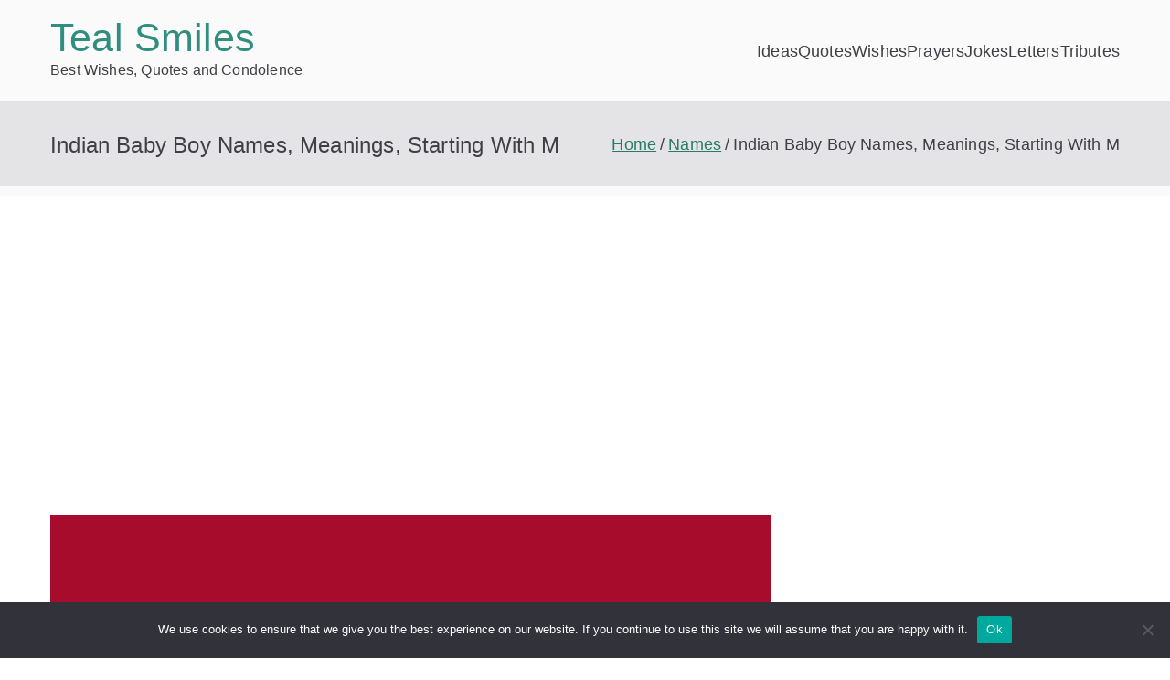

--- FILE ---
content_type: text/html; charset=UTF-8
request_url: https://www.tealsmiles.com/indian-baby-boy-names-meanings-starting-with-m/
body_size: 31495
content:

<!doctype html>
		<html lang="en-US">
		
	<head>

				<meta charset="UTF-8">
		<meta name="viewport" content="width=device-width, initial-scale=1">
		<link rel="profile" href="http://gmpg.org/xfn/11">
		
		<meta name='robots' content='index, follow, max-image-preview:large, max-snippet:-1, max-video-preview:-1' />

	<!-- This site is optimized with the Yoast SEO plugin v21.8 - https://yoast.com/wordpress/plugins/seo/ -->
	<title>Indian Baby Boy Names, Meanings, Starting With M - Teal Smiles</title>
	<meta name="description" content="Indian Names For Boys Beginning With M: Indian naming practices include giving your new born baby family names, religious Indian name or traditional" />
	<link rel="canonical" href="https://www.tealsmiles.com/indian-baby-boy-names-meanings-starting-with-m/" />
	<meta property="og:locale" content="en_US" />
	<meta property="og:type" content="article" />
	<meta property="og:title" content="Indian Baby Boy Names, Meanings, Starting With M - Teal Smiles" />
	<meta property="og:description" content="Indian Names For Boys Beginning With M: Indian naming practices include giving your new born baby family names, religious Indian name or traditional" />
	<meta property="og:url" content="https://www.tealsmiles.com/indian-baby-boy-names-meanings-starting-with-m/" />
	<meta property="og:site_name" content="Teal Smiles" />
	<meta property="article:published_time" content="2023-09-18T13:51:00+00:00" />
	<meta property="og:image" content="https://www.tealsmiles.com/wp-content/uploads/2022/08/Names-Starting-With-M.jpg" />
	<meta property="og:image:width" content="1220" />
	<meta property="og:image:height" content="760" />
	<meta property="og:image:type" content="image/jpeg" />
	<meta name="author" content="Tealsmiles" />
	<meta name="twitter:card" content="summary_large_image" />
	<meta name="twitter:label1" content="Written by" />
	<meta name="twitter:data1" content="Tealsmiles" />
	<meta name="twitter:label2" content="Est. reading time" />
	<meta name="twitter:data2" content="33 minutes" />
	<script type="application/ld+json" class="yoast-schema-graph">{"@context":"https://schema.org","@graph":[{"@type":"Article","@id":"https://www.tealsmiles.com/indian-baby-boy-names-meanings-starting-with-m/#article","isPartOf":{"@id":"https://www.tealsmiles.com/indian-baby-boy-names-meanings-starting-with-m/"},"author":{"name":"Tealsmiles","@id":"https://www.tealsmiles.com/#/schema/person/0f3cf71adb6077ce85d7f60b755d6d89"},"headline":"Indian Baby Boy Names, Meanings, Starting With M","datePublished":"2023-09-18T13:51:00+00:00","dateModified":"2023-09-18T13:51:00+00:00","mainEntityOfPage":{"@id":"https://www.tealsmiles.com/indian-baby-boy-names-meanings-starting-with-m/"},"wordCount":6651,"publisher":{"@id":"https://www.tealsmiles.com/#organization"},"image":{"@id":"https://www.tealsmiles.com/indian-baby-boy-names-meanings-starting-with-m/#primaryimage"},"thumbnailUrl":"https://www.tealsmiles.com/wp-content/uploads/2022/08/Names-Starting-With-M.jpg","keywords":["Baby Names"],"articleSection":["Names"],"inLanguage":"en-US"},{"@type":"WebPage","@id":"https://www.tealsmiles.com/indian-baby-boy-names-meanings-starting-with-m/","url":"https://www.tealsmiles.com/indian-baby-boy-names-meanings-starting-with-m/","name":"Indian Baby Boy Names, Meanings, Starting With M - Teal Smiles","isPartOf":{"@id":"https://www.tealsmiles.com/#website"},"primaryImageOfPage":{"@id":"https://www.tealsmiles.com/indian-baby-boy-names-meanings-starting-with-m/#primaryimage"},"image":{"@id":"https://www.tealsmiles.com/indian-baby-boy-names-meanings-starting-with-m/#primaryimage"},"thumbnailUrl":"https://www.tealsmiles.com/wp-content/uploads/2022/08/Names-Starting-With-M.jpg","datePublished":"2023-09-18T13:51:00+00:00","dateModified":"2023-09-18T13:51:00+00:00","description":"Indian Names For Boys Beginning With M: Indian naming practices include giving your new born baby family names, religious Indian name or traditional","breadcrumb":{"@id":"https://www.tealsmiles.com/indian-baby-boy-names-meanings-starting-with-m/#breadcrumb"},"inLanguage":"en-US","potentialAction":[{"@type":"ReadAction","target":["https://www.tealsmiles.com/indian-baby-boy-names-meanings-starting-with-m/"]}]},{"@type":"ImageObject","inLanguage":"en-US","@id":"https://www.tealsmiles.com/indian-baby-boy-names-meanings-starting-with-m/#primaryimage","url":"https://www.tealsmiles.com/wp-content/uploads/2022/08/Names-Starting-With-M.jpg","contentUrl":"https://www.tealsmiles.com/wp-content/uploads/2022/08/Names-Starting-With-M.jpg","width":1220,"height":760,"caption":"Names And Meaning for New Born Beginning With M"},{"@type":"BreadcrumbList","@id":"https://www.tealsmiles.com/indian-baby-boy-names-meanings-starting-with-m/#breadcrumb","itemListElement":[{"@type":"ListItem","position":1,"name":"Home","item":"https://www.tealsmiles.com/"},{"@type":"ListItem","position":2,"name":"Indian Baby Boy Names, Meanings, Starting With M"}]},{"@type":"WebSite","@id":"https://www.tealsmiles.com/#website","url":"https://www.tealsmiles.com/","name":"Teal Smiles","description":"Best Wishes, Quotes and Condolence","publisher":{"@id":"https://www.tealsmiles.com/#organization"},"potentialAction":[{"@type":"SearchAction","target":{"@type":"EntryPoint","urlTemplate":"https://www.tealsmiles.com/?s={search_term_string}"},"query-input":"required name=search_term_string"}],"inLanguage":"en-US"},{"@type":"Organization","@id":"https://www.tealsmiles.com/#organization","name":"Teal Smiles","url":"https://www.tealsmiles.com/","logo":{"@type":"ImageObject","inLanguage":"en-US","@id":"https://www.tealsmiles.com/#/schema/logo/image/","url":"https://www.tealsmiles.com/wp-content/uploads/2023/02/TEALSMILES.jpg","contentUrl":"https://www.tealsmiles.com/wp-content/uploads/2023/02/TEALSMILES.jpg","width":1080,"height":1080,"caption":"Teal Smiles"},"image":{"@id":"https://www.tealsmiles.com/#/schema/logo/image/"}},{"@type":"Person","@id":"https://www.tealsmiles.com/#/schema/person/0f3cf71adb6077ce85d7f60b755d6d89","name":"Tealsmiles","image":{"@type":"ImageObject","inLanguage":"en-US","@id":"https://www.tealsmiles.com/#/schema/person/image/","url":"https://secure.gravatar.com/avatar/e8e43f38ac9da7d663170235bf4472bc?s=96&d=mm&r=g","contentUrl":"https://secure.gravatar.com/avatar/e8e43f38ac9da7d663170235bf4472bc?s=96&d=mm&r=g","caption":"Tealsmiles"},"sameAs":["https://www.tealsmiles.com"],"url":"https://www.tealsmiles.com/author/efqst/"}]}</script>
	<!-- / Yoast SEO plugin. -->


<link rel="amphtml" href="https://www.tealsmiles.com/indian-baby-boy-names-meanings-starting-with-m/amp/" /><meta name="generator" content="AMP for WP 1.1.7.1"/><link rel='dns-prefetch' href='//www.googletagmanager.com' />
<link rel="alternate" type="application/rss+xml" title="Teal Smiles &raquo; Feed" href="https://www.tealsmiles.com/feed/" />
<link rel="alternate" type="application/rss+xml" title="Teal Smiles &raquo; Comments Feed" href="https://www.tealsmiles.com/comments/feed/" />
		<!-- This site uses the Google Analytics by MonsterInsights plugin v9.9.0 - Using Analytics tracking - https://www.monsterinsights.com/ -->
							<script src="//www.googletagmanager.com/gtag/js?id=G-1NLXL3BSQ4"  data-cfasync="false" data-wpfc-render="false" type="text/javascript" async></script>
			<script data-cfasync="false" data-wpfc-render="false" type="text/javascript">
				var mi_version = '9.9.0';
				var mi_track_user = true;
				var mi_no_track_reason = '';
								var MonsterInsightsDefaultLocations = {"page_location":"https:\/\/www.tealsmiles.com\/indian-baby-boy-names-meanings-starting-with-m\/"};
								if ( typeof MonsterInsightsPrivacyGuardFilter === 'function' ) {
					var MonsterInsightsLocations = (typeof MonsterInsightsExcludeQuery === 'object') ? MonsterInsightsPrivacyGuardFilter( MonsterInsightsExcludeQuery ) : MonsterInsightsPrivacyGuardFilter( MonsterInsightsDefaultLocations );
				} else {
					var MonsterInsightsLocations = (typeof MonsterInsightsExcludeQuery === 'object') ? MonsterInsightsExcludeQuery : MonsterInsightsDefaultLocations;
				}

								var disableStrs = [
										'ga-disable-G-1NLXL3BSQ4',
									];

				/* Function to detect opted out users */
				function __gtagTrackerIsOptedOut() {
					for (var index = 0; index < disableStrs.length; index++) {
						if (document.cookie.indexOf(disableStrs[index] + '=true') > -1) {
							return true;
						}
					}

					return false;
				}

				/* Disable tracking if the opt-out cookie exists. */
				if (__gtagTrackerIsOptedOut()) {
					for (var index = 0; index < disableStrs.length; index++) {
						window[disableStrs[index]] = true;
					}
				}

				/* Opt-out function */
				function __gtagTrackerOptout() {
					for (var index = 0; index < disableStrs.length; index++) {
						document.cookie = disableStrs[index] + '=true; expires=Thu, 31 Dec 2099 23:59:59 UTC; path=/';
						window[disableStrs[index]] = true;
					}
				}

				if ('undefined' === typeof gaOptout) {
					function gaOptout() {
						__gtagTrackerOptout();
					}
				}
								window.dataLayer = window.dataLayer || [];

				window.MonsterInsightsDualTracker = {
					helpers: {},
					trackers: {},
				};
				if (mi_track_user) {
					function __gtagDataLayer() {
						dataLayer.push(arguments);
					}

					function __gtagTracker(type, name, parameters) {
						if (!parameters) {
							parameters = {};
						}

						if (parameters.send_to) {
							__gtagDataLayer.apply(null, arguments);
							return;
						}

						if (type === 'event') {
														parameters.send_to = monsterinsights_frontend.v4_id;
							var hookName = name;
							if (typeof parameters['event_category'] !== 'undefined') {
								hookName = parameters['event_category'] + ':' + name;
							}

							if (typeof MonsterInsightsDualTracker.trackers[hookName] !== 'undefined') {
								MonsterInsightsDualTracker.trackers[hookName](parameters);
							} else {
								__gtagDataLayer('event', name, parameters);
							}
							
						} else {
							__gtagDataLayer.apply(null, arguments);
						}
					}

					__gtagTracker('js', new Date());
					__gtagTracker('set', {
						'developer_id.dZGIzZG': true,
											});
					if ( MonsterInsightsLocations.page_location ) {
						__gtagTracker('set', MonsterInsightsLocations);
					}
										__gtagTracker('config', 'G-1NLXL3BSQ4', {"forceSSL":"true"} );
										window.gtag = __gtagTracker;										(function () {
						/* https://developers.google.com/analytics/devguides/collection/analyticsjs/ */
						/* ga and __gaTracker compatibility shim. */
						var noopfn = function () {
							return null;
						};
						var newtracker = function () {
							return new Tracker();
						};
						var Tracker = function () {
							return null;
						};
						var p = Tracker.prototype;
						p.get = noopfn;
						p.set = noopfn;
						p.send = function () {
							var args = Array.prototype.slice.call(arguments);
							args.unshift('send');
							__gaTracker.apply(null, args);
						};
						var __gaTracker = function () {
							var len = arguments.length;
							if (len === 0) {
								return;
							}
							var f = arguments[len - 1];
							if (typeof f !== 'object' || f === null || typeof f.hitCallback !== 'function') {
								if ('send' === arguments[0]) {
									var hitConverted, hitObject = false, action;
									if ('event' === arguments[1]) {
										if ('undefined' !== typeof arguments[3]) {
											hitObject = {
												'eventAction': arguments[3],
												'eventCategory': arguments[2],
												'eventLabel': arguments[4],
												'value': arguments[5] ? arguments[5] : 1,
											}
										}
									}
									if ('pageview' === arguments[1]) {
										if ('undefined' !== typeof arguments[2]) {
											hitObject = {
												'eventAction': 'page_view',
												'page_path': arguments[2],
											}
										}
									}
									if (typeof arguments[2] === 'object') {
										hitObject = arguments[2];
									}
									if (typeof arguments[5] === 'object') {
										Object.assign(hitObject, arguments[5]);
									}
									if ('undefined' !== typeof arguments[1].hitType) {
										hitObject = arguments[1];
										if ('pageview' === hitObject.hitType) {
											hitObject.eventAction = 'page_view';
										}
									}
									if (hitObject) {
										action = 'timing' === arguments[1].hitType ? 'timing_complete' : hitObject.eventAction;
										hitConverted = mapArgs(hitObject);
										__gtagTracker('event', action, hitConverted);
									}
								}
								return;
							}

							function mapArgs(args) {
								var arg, hit = {};
								var gaMap = {
									'eventCategory': 'event_category',
									'eventAction': 'event_action',
									'eventLabel': 'event_label',
									'eventValue': 'event_value',
									'nonInteraction': 'non_interaction',
									'timingCategory': 'event_category',
									'timingVar': 'name',
									'timingValue': 'value',
									'timingLabel': 'event_label',
									'page': 'page_path',
									'location': 'page_location',
									'title': 'page_title',
									'referrer' : 'page_referrer',
								};
								for (arg in args) {
																		if (!(!args.hasOwnProperty(arg) || !gaMap.hasOwnProperty(arg))) {
										hit[gaMap[arg]] = args[arg];
									} else {
										hit[arg] = args[arg];
									}
								}
								return hit;
							}

							try {
								f.hitCallback();
							} catch (ex) {
							}
						};
						__gaTracker.create = newtracker;
						__gaTracker.getByName = newtracker;
						__gaTracker.getAll = function () {
							return [];
						};
						__gaTracker.remove = noopfn;
						__gaTracker.loaded = true;
						window['__gaTracker'] = __gaTracker;
					})();
									} else {
										console.log("");
					(function () {
						function __gtagTracker() {
							return null;
						}

						window['__gtagTracker'] = __gtagTracker;
						window['gtag'] = __gtagTracker;
					})();
									}
			</script>
			
							<!-- / Google Analytics by MonsterInsights -->
		<script type="text/javascript">
window._wpemojiSettings = {"baseUrl":"https:\/\/s.w.org\/images\/core\/emoji\/14.0.0\/72x72\/","ext":".png","svgUrl":"https:\/\/s.w.org\/images\/core\/emoji\/14.0.0\/svg\/","svgExt":".svg","source":{"concatemoji":"https:\/\/www.tealsmiles.com\/wp-includes\/js\/wp-emoji-release.min.js?ver=6.2.8"}};
/*! This file is auto-generated */
!function(e,a,t){var n,r,o,i=a.createElement("canvas"),p=i.getContext&&i.getContext("2d");function s(e,t){p.clearRect(0,0,i.width,i.height),p.fillText(e,0,0);e=i.toDataURL();return p.clearRect(0,0,i.width,i.height),p.fillText(t,0,0),e===i.toDataURL()}function c(e){var t=a.createElement("script");t.src=e,t.defer=t.type="text/javascript",a.getElementsByTagName("head")[0].appendChild(t)}for(o=Array("flag","emoji"),t.supports={everything:!0,everythingExceptFlag:!0},r=0;r<o.length;r++)t.supports[o[r]]=function(e){if(p&&p.fillText)switch(p.textBaseline="top",p.font="600 32px Arial",e){case"flag":return s("\ud83c\udff3\ufe0f\u200d\u26a7\ufe0f","\ud83c\udff3\ufe0f\u200b\u26a7\ufe0f")?!1:!s("\ud83c\uddfa\ud83c\uddf3","\ud83c\uddfa\u200b\ud83c\uddf3")&&!s("\ud83c\udff4\udb40\udc67\udb40\udc62\udb40\udc65\udb40\udc6e\udb40\udc67\udb40\udc7f","\ud83c\udff4\u200b\udb40\udc67\u200b\udb40\udc62\u200b\udb40\udc65\u200b\udb40\udc6e\u200b\udb40\udc67\u200b\udb40\udc7f");case"emoji":return!s("\ud83e\udef1\ud83c\udffb\u200d\ud83e\udef2\ud83c\udfff","\ud83e\udef1\ud83c\udffb\u200b\ud83e\udef2\ud83c\udfff")}return!1}(o[r]),t.supports.everything=t.supports.everything&&t.supports[o[r]],"flag"!==o[r]&&(t.supports.everythingExceptFlag=t.supports.everythingExceptFlag&&t.supports[o[r]]);t.supports.everythingExceptFlag=t.supports.everythingExceptFlag&&!t.supports.flag,t.DOMReady=!1,t.readyCallback=function(){t.DOMReady=!0},t.supports.everything||(n=function(){t.readyCallback()},a.addEventListener?(a.addEventListener("DOMContentLoaded",n,!1),e.addEventListener("load",n,!1)):(e.attachEvent("onload",n),a.attachEvent("onreadystatechange",function(){"complete"===a.readyState&&t.readyCallback()})),(e=t.source||{}).concatemoji?c(e.concatemoji):e.wpemoji&&e.twemoji&&(c(e.twemoji),c(e.wpemoji)))}(window,document,window._wpemojiSettings);
</script>
<style type="text/css">
img.wp-smiley,
img.emoji {
	display: inline !important;
	border: none !important;
	box-shadow: none !important;
	height: 1em !important;
	width: 1em !important;
	margin: 0 0.07em !important;
	vertical-align: -0.1em !important;
	background: none !important;
	padding: 0 !important;
}
</style>
	<link rel='stylesheet' id='wp-block-library-css' href='https://www.tealsmiles.com/wp-includes/css/dist/block-library/style.min.css?ver=6.2.8' type='text/css' media='all' />
<style id='wp-block-library-theme-inline-css' type='text/css'>
.wp-block-audio figcaption{color:#555;font-size:13px;text-align:center}.is-dark-theme .wp-block-audio figcaption{color:hsla(0,0%,100%,.65)}.wp-block-audio{margin:0 0 1em}.wp-block-code{border:1px solid #ccc;border-radius:4px;font-family:Menlo,Consolas,monaco,monospace;padding:.8em 1em}.wp-block-embed figcaption{color:#555;font-size:13px;text-align:center}.is-dark-theme .wp-block-embed figcaption{color:hsla(0,0%,100%,.65)}.wp-block-embed{margin:0 0 1em}.blocks-gallery-caption{color:#555;font-size:13px;text-align:center}.is-dark-theme .blocks-gallery-caption{color:hsla(0,0%,100%,.65)}.wp-block-image figcaption{color:#555;font-size:13px;text-align:center}.is-dark-theme .wp-block-image figcaption{color:hsla(0,0%,100%,.65)}.wp-block-image{margin:0 0 1em}.wp-block-pullquote{border-bottom:4px solid;border-top:4px solid;color:currentColor;margin-bottom:1.75em}.wp-block-pullquote cite,.wp-block-pullquote footer,.wp-block-pullquote__citation{color:currentColor;font-size:.8125em;font-style:normal;text-transform:uppercase}.wp-block-quote{border-left:.25em solid;margin:0 0 1.75em;padding-left:1em}.wp-block-quote cite,.wp-block-quote footer{color:currentColor;font-size:.8125em;font-style:normal;position:relative}.wp-block-quote.has-text-align-right{border-left:none;border-right:.25em solid;padding-left:0;padding-right:1em}.wp-block-quote.has-text-align-center{border:none;padding-left:0}.wp-block-quote.is-large,.wp-block-quote.is-style-large,.wp-block-quote.is-style-plain{border:none}.wp-block-search .wp-block-search__label{font-weight:700}.wp-block-search__button{border:1px solid #ccc;padding:.375em .625em}:where(.wp-block-group.has-background){padding:1.25em 2.375em}.wp-block-separator.has-css-opacity{opacity:.4}.wp-block-separator{border:none;border-bottom:2px solid;margin-left:auto;margin-right:auto}.wp-block-separator.has-alpha-channel-opacity{opacity:1}.wp-block-separator:not(.is-style-wide):not(.is-style-dots){width:100px}.wp-block-separator.has-background:not(.is-style-dots){border-bottom:none;height:1px}.wp-block-separator.has-background:not(.is-style-wide):not(.is-style-dots){height:2px}.wp-block-table{margin:0 0 1em}.wp-block-table td,.wp-block-table th{word-break:normal}.wp-block-table figcaption{color:#555;font-size:13px;text-align:center}.is-dark-theme .wp-block-table figcaption{color:hsla(0,0%,100%,.65)}.wp-block-video figcaption{color:#555;font-size:13px;text-align:center}.is-dark-theme .wp-block-video figcaption{color:hsla(0,0%,100%,.65)}.wp-block-video{margin:0 0 1em}.wp-block-template-part.has-background{margin-bottom:0;margin-top:0;padding:1.25em 2.375em}
</style>
<style id='global-styles-inline-css' type='text/css'>
body{--wp--preset--color--black: #000000;--wp--preset--color--cyan-bluish-gray: #abb8c3;--wp--preset--color--white: #ffffff;--wp--preset--color--pale-pink: #f78da7;--wp--preset--color--vivid-red: #cf2e2e;--wp--preset--color--luminous-vivid-orange: #ff6900;--wp--preset--color--luminous-vivid-amber: #fcb900;--wp--preset--color--light-green-cyan: #7bdcb5;--wp--preset--color--vivid-green-cyan: #00d084;--wp--preset--color--pale-cyan-blue: #8ed1fc;--wp--preset--color--vivid-cyan-blue: #0693e3;--wp--preset--color--vivid-purple: #9b51e0;--wp--preset--gradient--vivid-cyan-blue-to-vivid-purple: linear-gradient(135deg,rgba(6,147,227,1) 0%,rgb(155,81,224) 100%);--wp--preset--gradient--light-green-cyan-to-vivid-green-cyan: linear-gradient(135deg,rgb(122,220,180) 0%,rgb(0,208,130) 100%);--wp--preset--gradient--luminous-vivid-amber-to-luminous-vivid-orange: linear-gradient(135deg,rgba(252,185,0,1) 0%,rgba(255,105,0,1) 100%);--wp--preset--gradient--luminous-vivid-orange-to-vivid-red: linear-gradient(135deg,rgba(255,105,0,1) 0%,rgb(207,46,46) 100%);--wp--preset--gradient--very-light-gray-to-cyan-bluish-gray: linear-gradient(135deg,rgb(238,238,238) 0%,rgb(169,184,195) 100%);--wp--preset--gradient--cool-to-warm-spectrum: linear-gradient(135deg,rgb(74,234,220) 0%,rgb(151,120,209) 20%,rgb(207,42,186) 40%,rgb(238,44,130) 60%,rgb(251,105,98) 80%,rgb(254,248,76) 100%);--wp--preset--gradient--blush-light-purple: linear-gradient(135deg,rgb(255,206,236) 0%,rgb(152,150,240) 100%);--wp--preset--gradient--blush-bordeaux: linear-gradient(135deg,rgb(254,205,165) 0%,rgb(254,45,45) 50%,rgb(107,0,62) 100%);--wp--preset--gradient--luminous-dusk: linear-gradient(135deg,rgb(255,203,112) 0%,rgb(199,81,192) 50%,rgb(65,88,208) 100%);--wp--preset--gradient--pale-ocean: linear-gradient(135deg,rgb(255,245,203) 0%,rgb(182,227,212) 50%,rgb(51,167,181) 100%);--wp--preset--gradient--electric-grass: linear-gradient(135deg,rgb(202,248,128) 0%,rgb(113,206,126) 100%);--wp--preset--gradient--midnight: linear-gradient(135deg,rgb(2,3,129) 0%,rgb(40,116,252) 100%);--wp--preset--duotone--dark-grayscale: url('#wp-duotone-dark-grayscale');--wp--preset--duotone--grayscale: url('#wp-duotone-grayscale');--wp--preset--duotone--purple-yellow: url('#wp-duotone-purple-yellow');--wp--preset--duotone--blue-red: url('#wp-duotone-blue-red');--wp--preset--duotone--midnight: url('#wp-duotone-midnight');--wp--preset--duotone--magenta-yellow: url('#wp-duotone-magenta-yellow');--wp--preset--duotone--purple-green: url('#wp-duotone-purple-green');--wp--preset--duotone--blue-orange: url('#wp-duotone-blue-orange');--wp--preset--font-size--small: 13px;--wp--preset--font-size--medium: 20px;--wp--preset--font-size--large: 36px;--wp--preset--font-size--x-large: 42px;--wp--preset--spacing--20: 0.44rem;--wp--preset--spacing--30: 0.67rem;--wp--preset--spacing--40: 1rem;--wp--preset--spacing--50: 1.5rem;--wp--preset--spacing--60: 2.25rem;--wp--preset--spacing--70: 3.38rem;--wp--preset--spacing--80: 5.06rem;--wp--preset--shadow--natural: 6px 6px 9px rgba(0, 0, 0, 0.2);--wp--preset--shadow--deep: 12px 12px 50px rgba(0, 0, 0, 0.4);--wp--preset--shadow--sharp: 6px 6px 0px rgba(0, 0, 0, 0.2);--wp--preset--shadow--outlined: 6px 6px 0px -3px rgba(255, 255, 255, 1), 6px 6px rgba(0, 0, 0, 1);--wp--preset--shadow--crisp: 6px 6px 0px rgba(0, 0, 0, 1);}body { margin: 0;--wp--style--global--content-size: 760px;--wp--style--global--wide-size: 1160px; }.wp-site-blocks > .alignleft { float: left; margin-right: 2em; }.wp-site-blocks > .alignright { float: right; margin-left: 2em; }.wp-site-blocks > .aligncenter { justify-content: center; margin-left: auto; margin-right: auto; }.wp-site-blocks > * { margin-block-start: 0; margin-block-end: 0; }.wp-site-blocks > * + * { margin-block-start: 24px; }body { --wp--style--block-gap: 24px; }body .is-layout-flow > *{margin-block-start: 0;margin-block-end: 0;}body .is-layout-flow > * + *{margin-block-start: 24px;margin-block-end: 0;}body .is-layout-constrained > *{margin-block-start: 0;margin-block-end: 0;}body .is-layout-constrained > * + *{margin-block-start: 24px;margin-block-end: 0;}body .is-layout-flex{gap: 24px;}body .is-layout-flow > .alignleft{float: left;margin-inline-start: 0;margin-inline-end: 2em;}body .is-layout-flow > .alignright{float: right;margin-inline-start: 2em;margin-inline-end: 0;}body .is-layout-flow > .aligncenter{margin-left: auto !important;margin-right: auto !important;}body .is-layout-constrained > .alignleft{float: left;margin-inline-start: 0;margin-inline-end: 2em;}body .is-layout-constrained > .alignright{float: right;margin-inline-start: 2em;margin-inline-end: 0;}body .is-layout-constrained > .aligncenter{margin-left: auto !important;margin-right: auto !important;}body .is-layout-constrained > :where(:not(.alignleft):not(.alignright):not(.alignfull)){max-width: var(--wp--style--global--content-size);margin-left: auto !important;margin-right: auto !important;}body .is-layout-constrained > .alignwide{max-width: var(--wp--style--global--wide-size);}body .is-layout-flex{display: flex;}body .is-layout-flex{flex-wrap: wrap;align-items: center;}body .is-layout-flex > *{margin: 0;}body{padding-top: 0px;padding-right: 0px;padding-bottom: 0px;padding-left: 0px;}a:where(:not(.wp-element-button)){text-decoration: underline;}.wp-element-button, .wp-block-button__link{background-color: #32373c;border-width: 0;color: #fff;font-family: inherit;font-size: inherit;line-height: inherit;padding: calc(0.667em + 2px) calc(1.333em + 2px);text-decoration: none;}.has-black-color{color: var(--wp--preset--color--black) !important;}.has-cyan-bluish-gray-color{color: var(--wp--preset--color--cyan-bluish-gray) !important;}.has-white-color{color: var(--wp--preset--color--white) !important;}.has-pale-pink-color{color: var(--wp--preset--color--pale-pink) !important;}.has-vivid-red-color{color: var(--wp--preset--color--vivid-red) !important;}.has-luminous-vivid-orange-color{color: var(--wp--preset--color--luminous-vivid-orange) !important;}.has-luminous-vivid-amber-color{color: var(--wp--preset--color--luminous-vivid-amber) !important;}.has-light-green-cyan-color{color: var(--wp--preset--color--light-green-cyan) !important;}.has-vivid-green-cyan-color{color: var(--wp--preset--color--vivid-green-cyan) !important;}.has-pale-cyan-blue-color{color: var(--wp--preset--color--pale-cyan-blue) !important;}.has-vivid-cyan-blue-color{color: var(--wp--preset--color--vivid-cyan-blue) !important;}.has-vivid-purple-color{color: var(--wp--preset--color--vivid-purple) !important;}.has-black-background-color{background-color: var(--wp--preset--color--black) !important;}.has-cyan-bluish-gray-background-color{background-color: var(--wp--preset--color--cyan-bluish-gray) !important;}.has-white-background-color{background-color: var(--wp--preset--color--white) !important;}.has-pale-pink-background-color{background-color: var(--wp--preset--color--pale-pink) !important;}.has-vivid-red-background-color{background-color: var(--wp--preset--color--vivid-red) !important;}.has-luminous-vivid-orange-background-color{background-color: var(--wp--preset--color--luminous-vivid-orange) !important;}.has-luminous-vivid-amber-background-color{background-color: var(--wp--preset--color--luminous-vivid-amber) !important;}.has-light-green-cyan-background-color{background-color: var(--wp--preset--color--light-green-cyan) !important;}.has-vivid-green-cyan-background-color{background-color: var(--wp--preset--color--vivid-green-cyan) !important;}.has-pale-cyan-blue-background-color{background-color: var(--wp--preset--color--pale-cyan-blue) !important;}.has-vivid-cyan-blue-background-color{background-color: var(--wp--preset--color--vivid-cyan-blue) !important;}.has-vivid-purple-background-color{background-color: var(--wp--preset--color--vivid-purple) !important;}.has-black-border-color{border-color: var(--wp--preset--color--black) !important;}.has-cyan-bluish-gray-border-color{border-color: var(--wp--preset--color--cyan-bluish-gray) !important;}.has-white-border-color{border-color: var(--wp--preset--color--white) !important;}.has-pale-pink-border-color{border-color: var(--wp--preset--color--pale-pink) !important;}.has-vivid-red-border-color{border-color: var(--wp--preset--color--vivid-red) !important;}.has-luminous-vivid-orange-border-color{border-color: var(--wp--preset--color--luminous-vivid-orange) !important;}.has-luminous-vivid-amber-border-color{border-color: var(--wp--preset--color--luminous-vivid-amber) !important;}.has-light-green-cyan-border-color{border-color: var(--wp--preset--color--light-green-cyan) !important;}.has-vivid-green-cyan-border-color{border-color: var(--wp--preset--color--vivid-green-cyan) !important;}.has-pale-cyan-blue-border-color{border-color: var(--wp--preset--color--pale-cyan-blue) !important;}.has-vivid-cyan-blue-border-color{border-color: var(--wp--preset--color--vivid-cyan-blue) !important;}.has-vivid-purple-border-color{border-color: var(--wp--preset--color--vivid-purple) !important;}.has-vivid-cyan-blue-to-vivid-purple-gradient-background{background: var(--wp--preset--gradient--vivid-cyan-blue-to-vivid-purple) !important;}.has-light-green-cyan-to-vivid-green-cyan-gradient-background{background: var(--wp--preset--gradient--light-green-cyan-to-vivid-green-cyan) !important;}.has-luminous-vivid-amber-to-luminous-vivid-orange-gradient-background{background: var(--wp--preset--gradient--luminous-vivid-amber-to-luminous-vivid-orange) !important;}.has-luminous-vivid-orange-to-vivid-red-gradient-background{background: var(--wp--preset--gradient--luminous-vivid-orange-to-vivid-red) !important;}.has-very-light-gray-to-cyan-bluish-gray-gradient-background{background: var(--wp--preset--gradient--very-light-gray-to-cyan-bluish-gray) !important;}.has-cool-to-warm-spectrum-gradient-background{background: var(--wp--preset--gradient--cool-to-warm-spectrum) !important;}.has-blush-light-purple-gradient-background{background: var(--wp--preset--gradient--blush-light-purple) !important;}.has-blush-bordeaux-gradient-background{background: var(--wp--preset--gradient--blush-bordeaux) !important;}.has-luminous-dusk-gradient-background{background: var(--wp--preset--gradient--luminous-dusk) !important;}.has-pale-ocean-gradient-background{background: var(--wp--preset--gradient--pale-ocean) !important;}.has-electric-grass-gradient-background{background: var(--wp--preset--gradient--electric-grass) !important;}.has-midnight-gradient-background{background: var(--wp--preset--gradient--midnight) !important;}.has-small-font-size{font-size: var(--wp--preset--font-size--small) !important;}.has-medium-font-size{font-size: var(--wp--preset--font-size--medium) !important;}.has-large-font-size{font-size: var(--wp--preset--font-size--large) !important;}.has-x-large-font-size{font-size: var(--wp--preset--font-size--x-large) !important;}
.wp-block-navigation a:where(:not(.wp-element-button)){color: inherit;}
.wp-block-pullquote{font-size: 1.5em;line-height: 1.6;}
</style>
<link rel='stylesheet' id='ads-for-wp-front-css-css' href='https://www.tealsmiles.com/wp-content/plugins/ads-for-wp/public/assets/css/adsforwp-front.min.css?ver=1.9.33' type='text/css' media='all' />
<link rel='stylesheet' id='cookie-notice-front-css' href='https://www.tealsmiles.com/wp-content/plugins/cookie-notice/css/front.min.css?ver=2.5.7' type='text/css' media='all' />
<link rel='stylesheet' id='ssb-front-css-css' href='https://www.tealsmiles.com/wp-content/plugins/simple-social-buttons/assets/css/front.css?ver=6.2.0' type='text/css' media='all' />
<link rel='stylesheet' id='font-awesome-all-css' href='https://www.tealsmiles.com/wp-content/themes/zakra/assets/lib/font-awesome/css/all.min.css?ver=6.2.4' type='text/css' media='all' />
<link rel='stylesheet' id='font-awesome-solid-css' href='https://www.tealsmiles.com/wp-content/themes/zakra/assets/lib/font-awesome/css/solid.min.css?ver=6.2.4' type='text/css' media='all' />
<link rel='stylesheet' id='font-awesome-4-css' href='https://www.tealsmiles.com/wp-content/themes/zakra/assets/lib/font-awesome/css/font-awesome.min.css?ver=4.7.0' type='text/css' media='all' />
<link rel='stylesheet' id='zakra-style-css' href='https://www.tealsmiles.com/wp-content/themes/zakra/style.css?ver=3.0.7' type='text/css' media='all' />
<style id='zakra-style-inline-css' type='text/css'>
@media screen and (min-width: 768px) {.zak-primary{width:70%;}}a:hover, a:focus,
				.zak-primary-nav ul li:hover > a,
				.zak-primary-nav ul .current_page_item > a,
				.zak-entry-summary a,
				.zak-entry-meta a, .zak-post-content .zak-entry-footer a:hover,
				.pagebuilder-content a, .zak-style-2 .zak-entry-meta span,
				.zak-style-2 .zak-entry-meta a, 
				.entry-title:hover a,
				.zak-breadcrumbs .trail-items a,
				.breadcrumbs .trail-items a,
				.entry-content a,
				.edit-link a,
				.zak-footer-bar a:hover,
				.widget li a,
				#comments .comment-content a,
				#comments .reply,
				button:hover,
				.zak-button:hover,
				.zak-entry-footer .edit-link a,
				.zak-header-action .yith-wcwl-items-count .yith-wcwl-icon span,
				.pagebuilder-content a, .zak-entry-footer a,
				.zak-header-buttons .zak-header-button--2 .zak-button,
				.zak-header-buttons .zak-header-button .zak-button:hover{color:rgb(42,122,102);}.zak-post-content .entry-button:hover .zak-icon,
				.zak-error-404 .zak-button:hover svg,
				.zak-style-2 .zak-entry-meta span .zak-icon,
				.entry-button .zak-icon{fill:rgb(42,122,102);}blockquote, .wp-block-quote,
				button, input[type="button"],
				input[type="reset"],
				input[type="submit"],
				.wp-block-button .wp-block-button__link,
				blockquote.has-text-align-right, .wp-block-quote.has-text-align-right,
				button:hover,
				.wp-block-button .wp-block-button__link:hover,
				.zak-button:hover,
				.zak-header-buttons .zak-header-button .zak-button,
				.zak-header-buttons .zak-header-button.zak-header-button--2 .zak-button,
				.zak-header-buttons .zak-header-button .zak-button:hover{border-color:rgb(42,122,102);}.zak-primary-nav.zak-layout-1-style-2 > ul > li.current_page_item > a::before,
				.zak-primary-nav.zak-layout-1-style-2 > ul a:hover::before,
				.zak-primary-nav.zak-layout-1-style-2 > ul > li.current-menu-item > a::before, 
				.zak-primary-nav.zak-layout-1-style-3 > ul > li.current_page_item > a::before,
				.zak-primary-nav.zak-layout-1-style-3 > ul > li.current-menu-item > a::before, 
				.zak-primary-nav.zak-layout-1-style-4 > ul > li.current_page_item > a::before,
				.zak-primary-nav.zak-layout-1-style-4 > ul > li.current-menu-item > a::before, 
				.zak-scroll-to-top:hover, button, input[type="button"], input[type="reset"],
				input[type="submit"], .zak-header-buttons .zak-header-button--1 .zak-button,
				.wp-block-button .wp-block-button__link,
				.zak-menu-item-cart .cart-page-link .count,
				.widget .wp-block-heading::before,
				#comments .comments-title::before,
				#comments .comment-reply-title::before,
				.widget .widget-title::before{background-color:rgb(42,122,102);}button, input[type="button"],
				input[type="reset"],
				input[type="submit"],
				.wp-block-button .wp-block-button__link,
				.zak-button{border-color:rgb(42,122,102);background-color:rgb(42,122,102);}.site-title{color:#2f8e7e;}.site-branding .site-title{font-weight:500;font-size:4.32rem;line-height:1;}.zak-header-buttons .zak-header-button.zak-header-button--1 .zak-button{border-radius:15px;}.zak-page-header .breadcrumb-trail ul li a:hover {color:rgb(37,247,100);}.zak-footer-bar{color:#fafafa;}
</style>
<script type='text/javascript' src='https://www.tealsmiles.com/wp-content/plugins/google-analytics-for-wordpress/assets/js/frontend-gtag.min.js?ver=9.9.0' id='monsterinsights-frontend-script-js'></script>
<script data-cfasync="false" data-wpfc-render="false" type="text/javascript" id='monsterinsights-frontend-script-js-extra'>/* <![CDATA[ */
var monsterinsights_frontend = {"js_events_tracking":"true","download_extensions":"doc,pdf,ppt,zip,xls,docx,pptx,xlsx","inbound_paths":"[{\"path\":\"\\\/go\\\/\",\"label\":\"affiliate\"},{\"path\":\"\\\/recommend\\\/\",\"label\":\"affiliate\"}]","home_url":"https:\/\/www.tealsmiles.com","hash_tracking":"false","v4_id":"G-1NLXL3BSQ4"};/* ]]> */
</script>
<script type='text/javascript' src='https://www.tealsmiles.com/wp-includes/js/jquery/jquery.min.js?ver=3.6.4' id='jquery-core-js'></script>
<script type='text/javascript' src='https://www.tealsmiles.com/wp-includes/js/jquery/jquery-migrate.min.js?ver=3.4.0' id='jquery-migrate-js'></script>
<script type='text/javascript' id='cookie-notice-front-js-before'>
var cnArgs = {"ajaxUrl":"https:\/\/www.tealsmiles.com\/wp-admin\/admin-ajax.php","nonce":"935e979a08","hideEffect":"fade","position":"bottom","onScroll":false,"onScrollOffset":100,"onClick":false,"cookieName":"cookie_notice_accepted","cookieTime":2592000,"cookieTimeRejected":2592000,"globalCookie":false,"redirection":false,"cache":true,"revokeCookies":false,"revokeCookiesOpt":"automatic"};
</script>
<script type='text/javascript' src='https://www.tealsmiles.com/wp-content/plugins/cookie-notice/js/front.min.js?ver=2.5.7' id='cookie-notice-front-js'></script>
<link rel="https://api.w.org/" href="https://www.tealsmiles.com/wp-json/" /><link rel="alternate" type="application/json" href="https://www.tealsmiles.com/wp-json/wp/v2/posts/8636" /><link rel="EditURI" type="application/rsd+xml" title="RSD" href="https://www.tealsmiles.com/xmlrpc.php?rsd" />
<link rel="wlwmanifest" type="application/wlwmanifest+xml" href="https://www.tealsmiles.com/wp-includes/wlwmanifest.xml" />
<meta name="generator" content="WordPress 6.2.8" />
<link rel='shortlink' href='https://www.tealsmiles.com/?p=8636' />
<link rel="alternate" type="application/json+oembed" href="https://www.tealsmiles.com/wp-json/oembed/1.0/embed?url=https%3A%2F%2Fwww.tealsmiles.com%2Findian-baby-boy-names-meanings-starting-with-m%2F" />
<link rel="alternate" type="text/xml+oembed" href="https://www.tealsmiles.com/wp-json/oembed/1.0/embed?url=https%3A%2F%2Fwww.tealsmiles.com%2Findian-baby-boy-names-meanings-starting-with-m%2F&#038;format=xml" />
		<script type="text/javascript">              
				jQuery(document).ready( function($) {    
					if ($('#adsforwp-hidden-block').length == 0 ) {
						$.getScript("https://www.tealsmiles.com/front.js");
					}
				});
		</script>
				<meta name="generator" content="Site Kit by Google 1.164.0" /> <style media="screen">

		.simplesocialbuttons.simplesocialbuttons_inline .ssb-fb-like, .simplesocialbuttons.simplesocialbuttons_inline amp-facebook-like {
	  margin: ;
	}
		 /*inline margin*/
	
	
	
	
	
	
			 .simplesocialbuttons.simplesocialbuttons_inline.simplesocial-simple-icons button{
		 margin: ;
	 }

			 /*margin-digbar*/

	
	
	
	
	
	
	
</style>

<!-- Open Graph Meta Tags generated by Simple Social Buttons 6.2.0 -->
<meta property="og:title" content="Indian Baby Boy Names, Meanings, Starting With M - Teal Smiles" />
<meta property="og:type" content="article" />
<meta property="og:description" content="Indian Names For Boys Beginning With M: Indian naming practices include giving your new born baby family names, religious Indian name or traditional Indian name. Do you need help in searching for the perfect name for your baby Boy? Then, this list is for you! Make your pick from our list of Indian Boy Names and Meanings For New Born&hellip;" />
<meta property="og:url" content="https://www.tealsmiles.com/indian-baby-boy-names-meanings-starting-with-m/" />
<meta property="og:site_name" content="Teal Smiles" />
<meta property="og:image" content="https://www.tealsmiles.com/wp-content/uploads/2022/08/Names-Starting-With-M.jpg" />
<meta name="twitter:card" content="summary_large_image" />
<meta name="twitter:description" content="Indian Names For Boys Beginning With M: Indian naming practices include giving your new born baby family names, religious Indian name or traditional Indian name. Do you need help in searching for the perfect name for your baby Boy? Then, this list is for you! Make your pick from our list of Indian Boy Names and Meanings For New Born&hellip;" />
<meta name="twitter:title" content="Indian Baby Boy Names, Meanings, Starting With M - Teal Smiles" />
<meta property="twitter:image" content="https://www.tealsmiles.com/wp-content/uploads/2022/08/Names-Starting-With-M.jpg" />

		<style type="text/css">
			
					</style>

		    <script>
		if(screen.width<769){
        	window.location = "https://www.tealsmiles.com/indian-baby-boy-names-meanings-starting-with-m/amp/";
        }
    	</script>
<link rel="icon" href="https://www.tealsmiles.com/wp-content/uploads/2020/10/cropped-Teal-Smiles-icon-32x32.png" sizes="32x32" />
<link rel="icon" href="https://www.tealsmiles.com/wp-content/uploads/2020/10/cropped-Teal-Smiles-icon-192x192.png" sizes="192x192" />
<link rel="apple-touch-icon" href="https://www.tealsmiles.com/wp-content/uploads/2020/10/cropped-Teal-Smiles-icon-180x180.png" />
<meta name="msapplication-TileImage" content="https://www.tealsmiles.com/wp-content/uploads/2020/10/cropped-Teal-Smiles-icon-270x270.png" />
		<style type="text/css" id="wp-custom-css">
			.post-thumbnail img {
    height: 400px;
    max-width: 750px;
}

.entry-content p{
    font-size: 18px;
}

body {
    font-size: 18px;
    
}

.button {
background-color: #000;
color: black;
padding: 14px 25px;
text-align: center;
text-decoration: none;
display: inline-block;
}		</style>
		
	</head>

<body class="post-template-default single single-post postid-8636 single-format-standard cookies-not-set zak-site-layout--right zak-container--wide zak-content-area--bordered has-page-header has-breadcrumbs">

<svg xmlns="http://www.w3.org/2000/svg" viewBox="0 0 0 0" width="0" height="0" focusable="false" role="none" style="visibility: hidden; position: absolute; left: -9999px; overflow: hidden;" ><defs><filter id="wp-duotone-dark-grayscale"><feColorMatrix color-interpolation-filters="sRGB" type="matrix" values=" .299 .587 .114 0 0 .299 .587 .114 0 0 .299 .587 .114 0 0 .299 .587 .114 0 0 " /><feComponentTransfer color-interpolation-filters="sRGB" ><feFuncR type="table" tableValues="0 0.49803921568627" /><feFuncG type="table" tableValues="0 0.49803921568627" /><feFuncB type="table" tableValues="0 0.49803921568627" /><feFuncA type="table" tableValues="1 1" /></feComponentTransfer><feComposite in2="SourceGraphic" operator="in" /></filter></defs></svg><svg xmlns="http://www.w3.org/2000/svg" viewBox="0 0 0 0" width="0" height="0" focusable="false" role="none" style="visibility: hidden; position: absolute; left: -9999px; overflow: hidden;" ><defs><filter id="wp-duotone-grayscale"><feColorMatrix color-interpolation-filters="sRGB" type="matrix" values=" .299 .587 .114 0 0 .299 .587 .114 0 0 .299 .587 .114 0 0 .299 .587 .114 0 0 " /><feComponentTransfer color-interpolation-filters="sRGB" ><feFuncR type="table" tableValues="0 1" /><feFuncG type="table" tableValues="0 1" /><feFuncB type="table" tableValues="0 1" /><feFuncA type="table" tableValues="1 1" /></feComponentTransfer><feComposite in2="SourceGraphic" operator="in" /></filter></defs></svg><svg xmlns="http://www.w3.org/2000/svg" viewBox="0 0 0 0" width="0" height="0" focusable="false" role="none" style="visibility: hidden; position: absolute; left: -9999px; overflow: hidden;" ><defs><filter id="wp-duotone-purple-yellow"><feColorMatrix color-interpolation-filters="sRGB" type="matrix" values=" .299 .587 .114 0 0 .299 .587 .114 0 0 .299 .587 .114 0 0 .299 .587 .114 0 0 " /><feComponentTransfer color-interpolation-filters="sRGB" ><feFuncR type="table" tableValues="0.54901960784314 0.98823529411765" /><feFuncG type="table" tableValues="0 1" /><feFuncB type="table" tableValues="0.71764705882353 0.25490196078431" /><feFuncA type="table" tableValues="1 1" /></feComponentTransfer><feComposite in2="SourceGraphic" operator="in" /></filter></defs></svg><svg xmlns="http://www.w3.org/2000/svg" viewBox="0 0 0 0" width="0" height="0" focusable="false" role="none" style="visibility: hidden; position: absolute; left: -9999px; overflow: hidden;" ><defs><filter id="wp-duotone-blue-red"><feColorMatrix color-interpolation-filters="sRGB" type="matrix" values=" .299 .587 .114 0 0 .299 .587 .114 0 0 .299 .587 .114 0 0 .299 .587 .114 0 0 " /><feComponentTransfer color-interpolation-filters="sRGB" ><feFuncR type="table" tableValues="0 1" /><feFuncG type="table" tableValues="0 0.27843137254902" /><feFuncB type="table" tableValues="0.5921568627451 0.27843137254902" /><feFuncA type="table" tableValues="1 1" /></feComponentTransfer><feComposite in2="SourceGraphic" operator="in" /></filter></defs></svg><svg xmlns="http://www.w3.org/2000/svg" viewBox="0 0 0 0" width="0" height="0" focusable="false" role="none" style="visibility: hidden; position: absolute; left: -9999px; overflow: hidden;" ><defs><filter id="wp-duotone-midnight"><feColorMatrix color-interpolation-filters="sRGB" type="matrix" values=" .299 .587 .114 0 0 .299 .587 .114 0 0 .299 .587 .114 0 0 .299 .587 .114 0 0 " /><feComponentTransfer color-interpolation-filters="sRGB" ><feFuncR type="table" tableValues="0 0" /><feFuncG type="table" tableValues="0 0.64705882352941" /><feFuncB type="table" tableValues="0 1" /><feFuncA type="table" tableValues="1 1" /></feComponentTransfer><feComposite in2="SourceGraphic" operator="in" /></filter></defs></svg><svg xmlns="http://www.w3.org/2000/svg" viewBox="0 0 0 0" width="0" height="0" focusable="false" role="none" style="visibility: hidden; position: absolute; left: -9999px; overflow: hidden;" ><defs><filter id="wp-duotone-magenta-yellow"><feColorMatrix color-interpolation-filters="sRGB" type="matrix" values=" .299 .587 .114 0 0 .299 .587 .114 0 0 .299 .587 .114 0 0 .299 .587 .114 0 0 " /><feComponentTransfer color-interpolation-filters="sRGB" ><feFuncR type="table" tableValues="0.78039215686275 1" /><feFuncG type="table" tableValues="0 0.94901960784314" /><feFuncB type="table" tableValues="0.35294117647059 0.47058823529412" /><feFuncA type="table" tableValues="1 1" /></feComponentTransfer><feComposite in2="SourceGraphic" operator="in" /></filter></defs></svg><svg xmlns="http://www.w3.org/2000/svg" viewBox="0 0 0 0" width="0" height="0" focusable="false" role="none" style="visibility: hidden; position: absolute; left: -9999px; overflow: hidden;" ><defs><filter id="wp-duotone-purple-green"><feColorMatrix color-interpolation-filters="sRGB" type="matrix" values=" .299 .587 .114 0 0 .299 .587 .114 0 0 .299 .587 .114 0 0 .299 .587 .114 0 0 " /><feComponentTransfer color-interpolation-filters="sRGB" ><feFuncR type="table" tableValues="0.65098039215686 0.40392156862745" /><feFuncG type="table" tableValues="0 1" /><feFuncB type="table" tableValues="0.44705882352941 0.4" /><feFuncA type="table" tableValues="1 1" /></feComponentTransfer><feComposite in2="SourceGraphic" operator="in" /></filter></defs></svg><svg xmlns="http://www.w3.org/2000/svg" viewBox="0 0 0 0" width="0" height="0" focusable="false" role="none" style="visibility: hidden; position: absolute; left: -9999px; overflow: hidden;" ><defs><filter id="wp-duotone-blue-orange"><feColorMatrix color-interpolation-filters="sRGB" type="matrix" values=" .299 .587 .114 0 0 .299 .587 .114 0 0 .299 .587 .114 0 0 .299 .587 .114 0 0 " /><feComponentTransfer color-interpolation-filters="sRGB" ><feFuncR type="table" tableValues="0.098039215686275 1" /><feFuncG type="table" tableValues="0 0.66274509803922" /><feFuncB type="table" tableValues="0.84705882352941 0.41960784313725" /><feFuncA type="table" tableValues="1 1" /></feComponentTransfer><feComposite in2="SourceGraphic" operator="in" /></filter></defs></svg>
		<div id="page" class="zak-site">
				<a class="skip-link screen-reader-text" href="#zak-content">Skip to content</a>
		
		<header id="zak-masthead" class="zak-header zak-layout-1 zak-layout-1-style-1">
		
			
					<div class="zak-main-header">
			<div class="zak-container">
				<div class="zak-row">
		
	<div class="zak-header-col zak-header-col--1">

		
<div class="site-branding">
		<div class="site-info-wrap">
		
		<p class="site-title ">
		<a href="https://www.tealsmiles.com/" rel="home">Teal Smiles</a>
	</p>


				<p class="site-description ">Best Wishes, Quotes and Condolence</p>
		</div>
</div><!-- .site-branding -->

	</div> <!-- /.zak-header__block--one -->


	<div class="zak-header-col zak-header-col--2">

					
<nav id="zak-primary-nav" class="zak-main-nav main-navigation zak-primary-nav zak-layout-1 zak-layout-1-style-1">
	<ul id="zak-primary-menu" class="zak-primary-menu"><li id="menu-item-6370" class="menu-item menu-item-type-taxonomy menu-item-object-category menu-item-6370"><a href="https://www.tealsmiles.com/ideas/">Ideas</a></li>
<li id="menu-item-6381" class="menu-item menu-item-type-custom menu-item-object-custom menu-item-6381"><a href="https://www.tealsmiles.com/quotes/">Quotes</a></li>
<li id="menu-item-6382" class="menu-item menu-item-type-custom menu-item-object-custom menu-item-6382"><a href="https://www.tealsmiles.com/wishes/">Wishes</a></li>
<li id="menu-item-6383" class="menu-item menu-item-type-custom menu-item-object-custom menu-item-6383"><a href="https://www.tealsmiles.com/prayers/">Prayers</a></li>
<li id="menu-item-6384" class="menu-item menu-item-type-custom menu-item-object-custom menu-item-6384"><a href="https://www.tealsmiles.com/jokes/">Jokes</a></li>
<li id="menu-item-6385" class="menu-item menu-item-type-custom menu-item-object-custom menu-item-6385"><a href="https://www.tealsmiles.com/letters/">Letters</a></li>
<li id="menu-item-6386" class="menu-item menu-item-type-custom menu-item-object-custom menu-item-6386"><a href="https://www.tealsmiles.com/tributes/">Tributes</a></li>
</ul></nav><!-- #zak-primary-nav -->



<div class="zak-toggle-menu "

	>

	
	<button class="zak-menu-toggle"
			aria-label="Primary Menu" >

		<svg class="zak-icon zakra-icon--bars" xmlns="http://www.w3.org/2000/svg" viewBox="0 0 24 24"><path d="M21 19H3a1 1 0 0 1 0-2h18a1 1 0 0 1 0 2Zm0-6H3a1 1 0 0 1 0-2h18a1 1 0 0 1 0 2Zm0-6H3a1 1 0 0 1 0-2h18a1 1 0 0 1 0 2Z" /></svg>
	</button> <!-- /.zak-menu-toggle -->

	<nav id="zak-mobile-nav" class="zak-main-nav zak-mobile-nav"

		>

		<div class="zak-mobile-nav__header">
			
			<!-- Mobile nav close icon. -->
			<button id="zak-mobile-nav-close" class="zak-mobile-nav-close" aria-label="Close Button">
				<svg class="zak-icon zakra-icon--x-mark" xmlns="http://www.w3.org/2000/svg" viewBox="0 0 24 24"><path d="m14 12 7.6-7.6c.6-.6.6-1.5 0-2-.6-.6-1.5-.6-2 0L12 10 4.4 2.4c-.6-.6-1.5-.6-2 0s-.6 1.5 0 2L10 12l-7.6 7.6c-.6.6-.6 1.5 0 2 .3.3.6.4 1 .4s.7-.1 1-.4L12 14l7.6 7.6c.3.3.6.4 1 .4s.7-.1 1-.4c.6-.6.6-1.5 0-2L14 12z" /></svg>			</button>
		</div> <!-- /.zak-mobile-nav__header -->

		<ul id="zak-mobile-menu" class="zak-mobile-menu"><li class="menu-item menu-item-type-taxonomy menu-item-object-category menu-item-6370"><a href="https://www.tealsmiles.com/ideas/">Ideas</a></li>
<li class="menu-item menu-item-type-custom menu-item-object-custom menu-item-6381"><a href="https://www.tealsmiles.com/quotes/">Quotes</a></li>
<li class="menu-item menu-item-type-custom menu-item-object-custom menu-item-6382"><a href="https://www.tealsmiles.com/wishes/">Wishes</a></li>
<li class="menu-item menu-item-type-custom menu-item-object-custom menu-item-6383"><a href="https://www.tealsmiles.com/prayers/">Prayers</a></li>
<li class="menu-item menu-item-type-custom menu-item-object-custom menu-item-6384"><a href="https://www.tealsmiles.com/jokes/">Jokes</a></li>
<li class="menu-item menu-item-type-custom menu-item-object-custom menu-item-6385"><a href="https://www.tealsmiles.com/letters/">Letters</a></li>
<li class="menu-item menu-item-type-custom menu-item-object-custom menu-item-6386"><a href="https://www.tealsmiles.com/tributes/">Tributes</a></li>
</ul>
			<div class="zak-mobile-menu-label">
							</div>

		
	</nav> <!-- /#zak-mobile-nav-->

</div> <!-- /.zak-toggle-menu -->

				</div> <!-- /.zak-header__block-two -->

				</div> <!-- /.zak-row -->
			</div> <!-- /.zak-container -->
		</div> <!-- /.zak-main-header -->
		

				</header><!-- #zak-masthead -->
		


<div class="zak-page-header zak-style-1">
	<div class="zak-container">
		<div class="zak-row">
					<div class="zak-page-header__title">
			<h1 class="zak-page-title">

				Indian Baby Boy Names, Meanings, Starting With M
			</h1>

					</div>
				<div class="zak-breadcrumbs">

			<nav role="navigation" aria-label="Breadcrumbs" class="breadcrumb-trail breadcrumbs" itemprop="breadcrumb"><ul class="trail-items" itemscope itemtype="http://schema.org/BreadcrumbList"><meta name="numberOfItems" content="3" /><meta name="itemListOrder" content="Ascending" /><li itemprop="itemListElement" itemscope itemtype="http://schema.org/ListItem" class="trail-item"><a href="https://www.tealsmiles.com/" rel="home" itemprop="item"><span itemprop="name">Home</span></a><meta itemprop="position" content="1" /></li><li itemprop="itemListElement" itemscope itemtype="http://schema.org/ListItem" class="trail-item"><a href="https://www.tealsmiles.com/names/" itemprop="item"><span itemprop="name">Names</span></a><meta itemprop="position" content="2" /></li><li class="trail-item trail-end"><span>Indian Baby Boy Names, Meanings, Starting With M</span></li></ul></nav>
		</div> <!-- /.zak-breadcrumbs -->
				</div> <!-- /.zak-row-->
	</div> <!-- /.zak-container-->
</div>
<!-- /.page-header -->

		<div id="zak-content" class="zak-content">
					<div class="zak-container">
				<div class="zak-row">
		
	<main id="zak-primary" class="zak-primary">
		
		
<article id="post-8636" class="zak-style-1 post-8636 post type-post status-publish format-standard has-post-thumbnail hentry category-names tag-baby-names zakra-single-article zakra-article-post">
	
	
		<div class="zak-entry-thumbnail">

			<img width="1220" height="760" src="https://www.tealsmiles.com/wp-content/uploads/2022/08/Names-Starting-With-M.jpg" class="attachment-post-thumbnail size-post-thumbnail wp-post-image" alt="Names And Meaning for New Born Beginning With M" decoding="async" srcset="https://www.tealsmiles.com/wp-content/uploads/2022/08/Names-Starting-With-M.jpg 1220w, https://www.tealsmiles.com/wp-content/uploads/2022/08/Names-Starting-With-M-300x187.jpg 300w, https://www.tealsmiles.com/wp-content/uploads/2022/08/Names-Starting-With-M-1024x638.jpg 1024w, https://www.tealsmiles.com/wp-content/uploads/2022/08/Names-Starting-With-M-768x478.jpg 768w, https://www.tealsmiles.com/wp-content/uploads/2022/08/Names-Starting-With-M-800x498.jpg 800w" sizes="(max-width: 1220px) 100vw, 1220px" />
		</div><!-- .zak-entry-thumbnail -->
		<div class="zak-post-content">
	<header class="zak-entry-header">
			</header> <!-- .zak-entry-header -->
	<div class="zak-entry-meta">
		<span class="zak-cat-links">Posted in <a href="https://www.tealsmiles.com/names/" rel="category tag">Names</a></span><span class="zak-tags-links">Tagged <a href="https://www.tealsmiles.com/tag/baby-names/" rel="tag">Baby Names</a></span>	</div> <!-- .zak-entry-meta -->

<div class="entry-content">
	<p><strong>Indian Names For Boys Beginning With M:</strong> Indian naming practices include giving your new born baby family names, religious Indian name or traditional Indian name. Do you need help in searching for the perfect name for your baby Boy? Then, this list is for you! Make your pick from our list of Indian Boy Names and Meanings For New Born Starting with M.</p>
<h2>Indian Baby Boy Names, Meanings, Starting With M</h2>
<p><strong>Maadhav</strong> ― One of many names of Lord Shri Krishna</p>
<p><strong>Maadhava</strong> ― A person who is as sweet as honey</p>
<p><strong>Maagh</strong> ― Name of a Hindu month</p>
<p><strong>Maahir</strong> ― A skilled person. Someone who is an expert</p>
<p><strong>Maaksharth</strong> ― Precious part of Mother&#8217;s Heart;</p>
<p><strong>Maalav</strong> ― A keeper og the horses</p>
<p><strong>Maalay</strong> ― A town in the hills</p>
<p><strong>Maalin</strong> ― A gralandmaker</p>
<p><strong>Maalolam</strong> ― He who coquered Madhu</p>
<p><strong>Maalolan</strong> ― Name of Deity in Ahobilam; God in temple of Ahobilam; Lord Vishnu as beloved of Goddess Lakshmi</p>
<p><strong>Maan</strong> ― Mind; Heart; Soul; From the heart</p>
<p><strong>Maanal</strong> ― A Boy who is as free as a bird</p>
<p><strong>Maanas</strong> ― One who has a powerful mind</p>
<p><strong>Maanav</strong> ― A person who is of male gender</p>
<p><strong>Maandhata</strong> ― Name of an Ancient King; Means he who protects the Jiva or Soul</p>
<p><strong>Maaniky</strong> ― Yeda; Enjoyer of the Earth;</p>
<p><strong>Maanvir</strong> ― One who is brave and courageous in mind and heart; Fearless Mind</p>
<p><strong>Maanwith</strong> ― One who has a brave heart</p>
<p><strong>Maanyasri</strong> ― A variant of name Maanya which means the respected one; Honorable and Respected person</p>
<p><strong>Maanyata</strong> ― An alert, attentive person</p>
<p><strong>Maaran</strong> ― Brave; Courageous; Powerful and Mighty Knight; Name given to temple musicians of Travancore</p>
<p><strong>Maardava</strong> ― A gentle, tender feeling</p>
<p><strong>Maari</strong> ― Indian name that means Rain</p>
<p><strong>Maarisami</strong> ― Rain that brings prosper</p>
<p><strong>Maartand</strong> ― Indian name meaning Sun</p>
<p><strong>Maartanda</strong> ― The Sun; Name of one of king of Travancore</p>
<p><strong>Maatang</strong> ― A coud roamnig the skies</p>
<p><strong>Maatanga</strong> ― Indian name meaning Elephant</p>
<p><strong>Maavalan</strong> ― Prosperous; Rich; Wealthy; Well to do; Happy</p>
<p><strong>Maawiya</strong> ― A man as sly as a fox</p>
<p><strong>Mabishan</strong> ― Inteligent and hardworking</p>
<p><strong>Mada</strong> ― Furthest Point; Illusion; Intoxicator; Strong; Powerful; Hindu Mythological demon created by Sage Chyavana</p>
<p><strong>Madan</strong> ― An Indian name for Cupid, God of Love</p>
<p><strong>Madan gopal</strong> ― An name for Lord Krishna</p>
<p><strong>Madanapal</strong> ― A Love God</p>
<p><strong>Madangopal</strong> ― One of many names of Lord Shri Krishna signifying him as lover(Intoxicator) of all</p>
<p><strong>Madanjeet</strong> ― Victory on Cupid; One who has conquered and won love</p>
<p><strong>Madanjit</strong> ― Victory on Cupid; One who has conquered and won love</p>
<p><strong>Madanmohan</strong> ― Attractive and Lovable; Pleasing; Appealing; Good Looking</p>
<p><strong>Madanpal</strong> ― A name for Cupid who is the God of Love</p>
<p><strong>Madanraj</strong> ― Attractive and Lovable; Pleasing; Appealing; Good Looking</p>
<p><strong>Madasami</strong> ― One of many names of Lord Shiva</p>
<p><strong>Madava</strong> ― A person who is born in the springtime</p>
<p><strong>Maddukuri</strong> ― An Indian Surname used in various cultures but mainly from state of Andhra Pradesh</p>
<p><strong>Maderu</strong> ― Worthy of Praise; Appreciable; Wonderful</p>
<p><strong>Madesh</strong> ― One of many names of Lord Shiva</p>
<p><strong>Madhab</strong> ― A Boy sweet as honey</p>
<p><strong>Madhabi</strong> ― One of many names of Goddess Lakshmi; A Bengali name for Goddess Lakshmi</p>
<p><strong>Madhan</strong> ― A man who is a vision to the eyes</p>
<p><strong>Madhana</strong> ― God of Love; Cupid; One of many names of Lord Shri Krishna signifying his attractive qualities</p>
<p><strong>Madhangopal</strong> ― A nam for Lord Krishna</p>
<p><strong>Madhani</strong> ― An Indian Surname used in various cultures; It means Churn</p>
<p><strong>Madhav</strong> ― A Boy whose sweetness is compared to honey</p>
<p><strong>Madhav krishna</strong> ― Name of Lord Krishna</p>
<p><strong>Madhava</strong> ― One born in the spring seasson</p>
<p><strong>Madhavadasa</strong> ― A person who is devoted to Krishna</p>
<p><strong>Madhavaiah</strong> ― A name of Lord Shiva</p>
<p><strong>Madhavan</strong> ― A derivative from name Madhu which means Sweet; One of many names of Lord Shri Krishna</p>
<p><strong>Madhavdas</strong> ― Servant of Lord Krishna; One who serves Lord Krishna; Slave of Lord Shri Krishna</p>
<p><strong>Madhave</strong> ― A derivative from name Madhu which means Sweet; One of many names of Lord Shri Krishna</p>
<p><strong>Madhavrao</strong> ― A derivative from name Madhu which means Sweet; One of many names of Lord Shri Krishna</p>
<p><strong>Madhesh</strong> ― Name of the Lord Shiva</p>
<p><strong>Madhevan</strong> ― One of many names of Lord Shri Krishna</p>
<p><strong>Madhi</strong> ― One of many names of Lord Shiva</p>
<p><strong>Madhu</strong> ― Honey-sweet person</p>
<p><strong>Madhuban</strong> ― One of many names of Lord Vishnu; One of many names  of Shri Krishna signifying him as sweet flute player</p> <script async="" src="//pagead2.googlesyndication.com/pagead/js/adsbygoogle.js"></script>
                                      <ins 
                                      class="adsbygoogle" 
                                      style="background:none;display:inline-block;max-width:800px;width:100%;height:280px;max-height:280px;"                 
                                      data-ad-client="ca-pub-5168369805173329"
                                      data-ad-slot="6061209061"
                                      data-ad-format="auto"
                                      data-full-width-responsive="true">
                                      </ins>
                                              <script>
                                                      (adsbygoogle = window.adsbygoogle || []).push({});
                                              </script>
                                              
                                      </div> 
<p><strong>Madhuchanda</strong> ― Pleasing metrical composition; One of many names of Shri Krishna signifying his sweet attractive nature</p>
<p><strong>Madhughosh</strong> ― Honey; Nectar; Sweet</p>
<p><strong>Madhuhan</strong> ― Name of the Lord Vinshu</p>
<p><strong>Madhujit</strong> ― Conqueror of Madhu which means Sweet in Sanskrit; One who is sweet and attractive</p>
<p><strong>Madhuk</strong> ― A Honeybee; A derivative from Sanskrit word Madhu which means sweet;</p>
<p><strong>Madhuka</strong> ― A lover sweet as a honey bee</p>
<p><strong>Madhukant</strong> ― One with a sweet honey like voice; A derivative from Sanskrit word Madhu which means sweet;</p>
<p><strong>Madhukanta</strong> ― The Moon; A derivative from Sanskrit word Madhu which means sweet;</p>
<p><strong>Madhukar</strong> ― Honey Bee; Lover; A derivative from Sanskrit word Madhu which means sweet;</p>
<p><strong>Madhukesh</strong> ― Hair of Lord Vishnu; A derivative from Sanskrit word Madhu which means sweet;</p>
<p><strong>Madhukiran</strong> ― Sweet Rays from God; A derivative from Sanskrit word Madhu which means sweet;</p>
<p><strong>Madhumay</strong> ― Consisting of Honey; A derivative from Sanskrit word Madhu which means sweet;</p>
<p><strong>Madhumaya</strong> ― He is made of honey</p>
<p><strong>Madhumitra</strong> ― One who can be comared to a Honey Bee</p>
<p><strong>Madhup</strong> ― A Honeybee; A derivative from Sanskrit word Madhu which means sweet;</p>
<p><strong>Madhupa</strong> ― A very sweet drink made of honey</p>
<p><strong>Madhupreet</strong> ― A person who loves sweet thing in lofe</p>
<p><strong>Madhupuspa</strong> ― A horizon</p>
<p><strong>Madhur</strong> ― Sweet; A derivative from Sanskrit word Madhu which means sweet;</p>
<p><strong>Madhuram</strong> ― A pleasant, sweet perons</p>
<p><strong>Madhuramohan</strong> ― A name of Shri Krishna</p>
<p><strong>Madhuranath</strong> ― Name of Lord Krishna</p>
<p><strong>Madhurank</strong> ― Honey Bee; Lover; A derivative from Sanskrit word Madhu which means sweet;</p>
<p><strong>Madhurya</strong> ― Sweetness; Tender Affection; A derivative from Sanskrit word Madhu which means sweet;</p>
<p><strong>Madhusoodan</strong> ― One of many names of Lord Krishna signifying his sweet and attractive nature;</p>
<p><strong>Madhusudan</strong> ― Name of Lord Krishna</p>
<p><strong>Madhusudana</strong> ― Name of Lord Krishna</p>
<p><strong>Madhusudhan</strong> ― One who killer demon Madhu, name of Lord Krishna</p>
<p><strong>Madhusudhana</strong> ― Name of Lord Krishna</p>
<p><strong>Madhusudhana krishna</strong> ― The one who killed demon Madhu, name of Lord Krishna</p>
<p><strong>Madhuveer</strong> ― Sweet and Courageous Warrior; A derivative from Sanskrit word Madhu which means sweet;</p>
<p><strong>Madhuveman</strong> ― One of many names of Lord Krishna signifying his sweet and attractive nature;</p>
<p><strong>Madhuwant</strong> ― One who is sweet like honey</p>
<p><strong>Madhvaji</strong> ― One of many names of Lord Krishna signifying his sweet and attractive nature;</p>
<p><strong>Madhvan</strong> ― One of many names of Lord Krishna signifying his sweet and attractive nature;</p>
<p><strong>Madhwaraj</strong> ― An emotional and stable person</p>
<p><strong>Madhyam</strong> ― Kish vastu ka Sahara Lena</p>
<p><strong>Madin</strong> ― Delightful; Happy; Glad; Joyful</p>
<p><strong>Madinah</strong> ― One who is happy and delighted; Glad; Joyful and Cheerful</p>
<p><strong>Madiraksa</strong> ― One who has intoxicating eyes</p>
<p><strong>Madur</strong> ― Honey; Sweet; A derivative from Sanskrit word Madhu which means sweet;</p>
<p><strong>Madurai</strong> ― One of names of Lord Krishna; One who Killed Demon Madhu</p>
<p><strong>Madurank</strong> ― A lovely scenery</p>
<p><strong>Madushen</strong> ― A name of Lord Krishna</p>
<p><strong>Magadh</strong> ― A son of an ancient King</p>
<p><strong>Magadha</strong> ― A historical kingdom Magadha</p>
<p><strong>Magh</strong> ― A name of the Hindu month</p>
<p><strong>Maghvana</strong> ― One of many names of Lord Shiva</p>
<p><strong>Magraj</strong> ― A male who is the ruler of the people, a male king</p>
<p><strong>Mahaadev</strong> ― One of many names of Lord Shiva signifying him as supreme being and God of all Deva&#8217;s</p>
<p><strong>Mahaan</strong> ― A person who has great qualities</p>
<p><strong>Mahaaveer</strong> ― Most Powerful; Mighty; Bravest Warrior; Supreme Power</p>
<p><strong>Mahabahu</strong> ― One with powerful arms; One of many names of Arjuna signifying his enormous strength</p>
<p><strong>Mahabala</strong> ― Great Strength; Powerful; Mighty; Strong; Supreme Power</p>
<p><strong>Mahabalesvara</strong> ― Another name of the Lord Shiva</p>
<p><strong>Mahabali</strong> ― A man of great strenght, might and power</p>
<p><strong>Mahabhag</strong> ― Fortunate Person; Well destined; Lucky;</p>
<p><strong>Mahaddev</strong> ― A name of Lord Shiva</p>
<p><strong>Mahadeo</strong> ― One of many names of Lord Shiva signifying him as supreme being and God of all Deva&#8217;s</p>
<p><strong>Mahadev</strong> ― One of many names of Lord Shiva signifying him as supreme being and God of all Deva&#8217;s</p>
<p><strong>Mahadeva</strong> ― The most powerful of all gods</p>
<p><strong>Mahadevs</strong> ― Great Strength; Powerful; Mighty; Strong; Supreme Power</p>
<p><strong>Mahadhyuta</strong> ― A man who has a radiating and alluring appereance</p>
<p><strong>Mahaganapati</strong> ― A lord who is supreme, omnipotent and allmighty</p>
<p><strong>Mahaishi</strong> ― One of the seven rishi in Saptarishi</p>
<p><strong>Mahaj</strong> ― A Nobel Descent; Royal; From the King&#8217;s or Emperor&#8217;s descent</p>
<p><strong>Mahajan</strong> ― People worthy of respect, an Indian title</p>
<p><strong>Mahajeet</strong> ― An individual who is a great friend</p>
<p><strong>Mahakal</strong> ― A name of the Lord of all times</p>
<p><strong>Mahakala</strong> ― Most Powerful God; Lord of all times; All forms of Lord Shiva</p>
<p><strong>Mahakaya</strong> ― Gigantic; One of many names of Lord Hanuman signifying his gigantic form and enormous strength</p>
<p><strong>Mahaketu</strong> ― One of many names of Lord Shiva signifying him as supreme being</p>
<p><strong>Mahakram</strong> ― One of many names of Lord Vishnu</p>
<p><strong>Mahale</strong> ― An Indian Surname; Tagalog &#8211; Love</p>
<p><strong>Mahaling</strong> ― One of many names of Lord Shiva signifying him as supreme being</p>
<p><strong>Mahalingam</strong> ― One of many names of Lord Shiva signifying him as supreme being</p>
<p><strong>Mahamani</strong> ― One of many names of Lord Shiva signifying him as supreme being</p>
<p><strong>Mahamati</strong> ― One with brilliant knowledge; One of many names of Lord Ganesh signifying him as most brilliant</p>
<p><strong>Mahanand</strong> ― Greatest Joy; Greatest Happiness; Greatest Delight and Pleasure</p>
<p><strong>Mahananda</strong> ― One of many names of Lord Vishnu signifying him as provider of greatest happiness</p>
<p><strong>Mahanidhi</strong> ― A Great Treasure House; Most charitable person; One who is most righteous and benevolent</p>
<p><strong>Mahaniya</strong> ― A person who is worthy of honor, respect and priase</p>
<p><strong>Mahanjeevan</strong> ― An exalted way of life</p>
<p><strong>Mahankali</strong> ― An Indian Surname used in various cultures but mainly from state of Andhra Pradesh</p>
<p><strong>Mahanleen</strong> ― One who is deeply devoted</p>
<p><strong>Mahanpal</strong> ― The great protector</p>
<p><strong>Mahanprem</strong> ― God&#8217;s true love</p>
<p><strong>Mahanraaj</strong> ― An exalted kingdom</p>
<p><strong>Mahant</strong> ― Great; Having a great soul; A variant is Mahante</p>
<p><strong>Mahanta</strong> ― A grandious one</p>
<p><strong>Mahanteerath</strong> ― A magnificent holy place</p>
<p><strong>Mahantek</strong> ― One who is supported by God</p>
<p><strong>Mahantesh</strong> ― Great Soul; God; Guru; Spiritual Guide; One with Divine Inner Heart</p>
<p><strong>Mahanth</strong> ― Great Soul; God; Guru; Spiritual Guide; One with Divine Inner Heart</p>
<p><strong>Mahanthesha</strong> ― Moon; Radiant, brilliant and luminant brightness of Moon; Great Soul</p>
<p><strong>Mahantripat</strong> ― One who is fully contented</p>
<p><strong>Mahanveer</strong> ― He who is greatly courageous</p>
<p><strong>Mahapala</strong> ― The original name of Cakkhupala; Sanskrit name for Spirit Owners, Owners of Soul; Lords of the land</p>
<p><strong>Mahaparshwa</strong> ― One of Ravana&#8217;s generals</p>
<p><strong>Mahapatra</strong> ― A variant of name Mohapatra or Mahapatro which is a family name in state of Orissa in India</p>
<p><strong>Mahapurush</strong> ― Great Being; One of many names of Lord Rama signifying his greatness</p>
<p><strong>Maharaj</strong> ― A great king</p>
<p><strong>Maharaja</strong> ― A high ruler</p>
<p><strong>Maharanth</strong> ― Pollen inside a flower; Good Pollen</p>
<p><strong>Maharath</strong> ― A high charioteer</p>
<p><strong>Maharatha</strong> ― A great chariot driver</p>
<p><strong>Maharishi</strong> ― A great saint, one who is divine</p>
<p><strong>Maharoopa</strong> ― Cute; Great looking; One whose form is great</p>
<p><strong>Maharshi</strong> ― A Great Saint; Great Sage;</p>
<p><strong>Maharsi</strong> ― A Great Saint; Great Sage;</p>
<p><strong>Maharta</strong> ― A truthful young individual</p>
<p><strong>Maharth</strong> ― Very Truthful; Great Truthful Person</p>
<p><strong>Maharudra</strong> ― One of many names of Lord Shiva signifying him as biggest element of all</p>
<p><strong>Maharushi</strong> ― One who is saint</p>
<p><strong>Maharvin</strong> ― Glorious; Splendid; Magnificient; Full of Glory; Wonderful</p>
<p><strong>Mahasena</strong> ― Great Army; Great warriors; Great Soldiers</p>
<p><strong>Mahasvin</strong> ― Glorious; Splendid; Magnificient; Full of Glory; Wonderful</p>
<p><strong>Mahat</strong> ― The great one</p>
<p><strong>Mahatam</strong> ― A person who is great and has big soul and spirit</p>
<p><strong>Mahatapa</strong> ― Good Meditation; Great Meditator; One who can meditate well</p>
<p><strong>Mahatapas</strong> ― Good Meditation; Great Meditator; One who can meditate well</p>
<p><strong>Mahatapaswi</strong> ― A great sage</p>
<p><strong>Mahatejas</strong> ― He who is the most radiant</p>
<p><strong>Mahatejaswi</strong> ― Very Bright Person; Brilliant and Radiant; Great Luminance;</p>
<p><strong>Mahatma</strong> ― Great Person; Great Soul; Good Spirit</p>
<p><strong>Mahatman</strong> ― One who has a great soul</p>
<p><strong>Mahatru</strong> ― One of many names of Lord Vishnu</p>
<p><strong>Mahaveer</strong> ― Most Powerful; Great Hero; Most courageous person; Name of Jain Prophet; Founder of Jain Religion</p>
<p><strong>Mahaveera</strong> ― Most Powerful; Great Hero; Most courageous person; Name of Jain Prophet; Founder of Jain Religion</p>
<p><strong>Mahavil</strong> ― A sky, one who is bright like the sky</p>
<p><strong>Mahavir</strong> ― Most Powerful; Great Hero; Most courageous person; Name of Jain Prophet; Founder of Jain Religion</p>
<p><strong>Mahavira</strong> ― One who is a great hero</p>
<p><strong>Mahavishnu</strong> ― A name of Lord Vishnu</p>
<p><strong>Mahee</strong> ― Name of King Mahendra; One of many names of Lord Vishnu</p>
<p><strong>Maheedhar</strong> ― Supported by the eatrh</p>
<p><strong>Maheem</strong> ― One of many names of Lord Shiva</p>
<p><strong>Maheep</strong> ― A king, a ruler</p>
<p><strong>Maheepala</strong> ― Protector of the Earth; One of many names of Lord Vishnu</p>
<p><strong>Maheepati</strong> ― The King; Lord of the Earth; A variant spelling is Mahipati</p>
<p><strong>Mahender</strong> ― He who is lord of the sky</p>
<p><strong>Mahendra</strong> ― Name of Lord Indra</p>
<p><strong>Mahendranath</strong> ― Great Indra; Lord of the God&#8217;s; One of many names of Lord Vishnu</p>
<p><strong>Mahes</strong> ― One who is a great ruler; Lord Shiva</p>
<p><strong>Mahesan</strong> ― Name of Lord Shiva</p>
<p><strong>Mahesh</strong> ― A great ruler, one who is supreme</p>
<p><strong>Mahesha</strong> ― One of many names of Lord Shiva signifying him as greatest Lord</p>
<p><strong>Maheshchandra</strong> ― Name of Lord Shiva</p>
<p><strong>Maheshinder</strong> ― Name of Lord Shiva</p>
<p><strong>Maheshkumar</strong> ― Name of Lord Shiva&#8217;s son</p>
<p><strong>Maheshwar</strong> ― One of many names of Lord Shiva signifying him as greatest Lord</p>
<p><strong>Maheshwara</strong> ― He who is the Lord of the universe</p>
<p><strong>Maheshwaram</strong> ― Lord of the Universe; One of many names of Lord Shiva signifying him as greatest Lord</p>
<p><strong>Maheswar</strong> ― Name of Lord Shiva</p>
<p><strong>Maheswari</strong> ― Name of God Shankar</p>
<p><strong>Maheya</strong> ― Joy; Happiness; Delight; Gladness; Cheerfulness</p>
<p><strong>Mahidev</strong> ― Lord of the Earth; God of the Earth</p>
<p><strong>Mahidhar</strong> ― One who is a great supporter to others</p>
<p><strong>Mahidher</strong> ― Support of the Earth; Protector of the Earth; One of many names of Lord Vishnu</p>
<p><strong>Mahijit</strong> ― The one who has conquered the Earth</p>
<p><strong>Mahijith</strong> ― Conqueror of the Earth; Owner of the Earth; One who has won the earth</p>
<p><strong>Mahilan</strong> ― The cheerful and happy one</p>
<p><strong>Mahiman</strong> ― A variant of Mahima which means Greatness; Goodness; Most Greatest</p>
<p><strong>Mahin</strong> ― The Earth; The World</p>
<p><strong>Mahindra</strong> ― A King; Great Indra; Lord of the God&#8217;s</p>
<p><strong>Mahip</strong> ― Protector of the Earth; One of many names of Lord Vishnu; A variant spelling is Maheep</p>
<p><strong>Mahipal</strong> ― Protector of the Earth; One of many names of Lord Vishnu; A variant spelling is Maheepal</p>
<p><strong>Mahipati</strong> ― The King; Lord of the Earth; A variant spelling is Maheepati</p>
<p><strong>Mahiraj</strong> ― Ruler of the World; King of the Earth; Greatest Emperor</p>
<p><strong>Mahiransh</strong> ― Part of Greatness; Part of Earth</p>
<p><strong>Mahish</strong> ― A King; God of Earth; Ruler of Earth; Lord of Earth; Great Indra of the Earth</p>
<p><strong>Mahishmat</strong> ― Grandfather of Sahararjuna; King;</p>
<p><strong>Mahit</strong> ― Honoured; Renowned; Respected; One whose greatness is well known</p>
<p><strong>Mahith</strong> ― One with the character of a lion who brings honor</p>
<p><strong>Mahiyu</strong> ― One who spreads happiness</p>
<p><strong>Mahnav</strong> ― Great Human; Great Soul</p>
<p><strong>Mahrishi</strong> ― Yogi; Great Saint; Great Sage</p>
<p><strong>Mahule</strong> ― An Surname of Indian Origin</p>
<p><strong>Mailabh</strong> ― Honoured; Renowned; Respected; One whose greatness is well known</p>
<p><strong>Mainaaka</strong> ― Name of a Mountain; Son of Himalaya; A mountain in Himalayan Peak</p>
<p><strong>Mainak</strong> ― Name of a Mountain; Son of Himalaya; A mountain in Himalayan Peak</p>
<p><strong>Mainank</strong> ― A variant of Mainak; Name of a Mountain; Son of Himalaya; A mountain in Himalayan Peak</p>
<p><strong>Mairava</strong> ― He who rules a kingdom</p>
<p><strong>Maitra</strong> ― Friend; Companion; Well Wisher; Supporter</p>
<p><strong>Maitraiy</strong> ― Name of an Ancient Rishi; Friend; Companion; Well Wisher; Supporter</p>
<p><strong>Maitreya</strong> ― Friend; Companion; Well Wisher; Supporter</p>
<p><strong>Maitryi</strong> ― Friendship; Companionship; Wishing Well; Supporting</p>
<p><strong>Majeeda</strong> ― Glorious; Splendid; Magnificient; Full of Glory; Wonderful</p>
<p><strong>Majety</strong> ― King; Ruler; Emperor; Leader; Chief</p>
<p><strong>Majhi</strong> ― Sailor; Boat Men; Navik; A variant spelling is Maji</p>
<p><strong>Maji</strong> ― Sailor; Boat Men; Navik; A variant spelling is Majhi</p>
<p><strong>Majil</strong> ― Hope; Wish; Trust; Expectation;</p>
<p><strong>Majman</strong> ― A majestic, great person</p>
<p><strong>Majnun</strong> ― A legendaty person with great personality</p>
<p><strong>Majoo</strong> ― Beautiful; Attractive; Handsome; Appealing; Captivating;</p>
<p><strong>Makanji</strong> ― A Surname of Indian Origin used in various cultures</p>
<p><strong>Makarand</strong> ― Flower Juice; Honey of Flowers; Nectar of flowers</p>
<p><strong>Makesh</strong> ― One of many names of Lord Shiva signifying him as greatest Lord in universe</p>
<p><strong>Makhan</strong> ― Soft; Pure Butter</p>
<p><strong>Makhesh</strong> ― One of many names of Lord Krishna</p>
<p><strong>Makrand</strong> ― Flower Juice; Honey of Flowers; Nectar of flowers</p>
<p><strong>Makul</strong> ― A Bud; Bloom; Blossom; Blooming Flower</p>
<p><strong>Makur</strong> ― Indian name that means Mirror</p>
<p><strong>Makut</strong> ― Crown; Thrown; Tiara</p>
<p><strong>Mal</strong> ― Messenger of God; Chief; One of many names of Lord Krishna</p>
<p><strong>Malach</strong> ― Angel or Messenger of God; Chief; One of many names of Lord Krishna</p>
<p><strong>Maladhar</strong> ― One who wears a garland; Wearing Garland</p>
<p><strong>Malaiarasan</strong> ― A Boy like a honey</p>
<p><strong>Malaikannan</strong> ― A peaceful person</p>
<p><strong>Malaimagan</strong> ― One who is like a flower blossom</p>
<p><strong>Malaisami</strong> ― A name of God Murugan</p>
<p><strong>Malaiswamy</strong> ― A name of the Lord Shanmukha</p>
<p><strong>Malajit</strong> ― Victorious; Successful; Triumphant; One who wins</p>
<p><strong>Malakhi</strong> ― Angel or Messenger of God; Chief; One of many names of Lord Krishna</p>
<p><strong>Malank</strong> ― King; Ruler; Emperor; Leader; Chief</p>
<p><strong>Malar</strong> ― Flower; Blossoms; Blooms;</p>
<p><strong>Malaravan</strong> ― Gentle like flower; Beautiful like a flower;</p>
<p><strong>Malarvendan</strong> ― A gentle person</p>
<p><strong>Malarvendhan</strong> ― A considerate one</p>
<p><strong>Malateesh</strong> ― Lover of Malati Flower; A variant spelling is Malatish</p>
<p><strong>Malav</strong> ― The Earth; Happy; One of the Ragas; Ansh of Goddess Lakshmi</p>
<p><strong>Malava</strong> ― A keeper of horses</p>
<p><strong>Malay</strong> ― A Mountain; It has a Sanskrit meaning as Fragrance; A Mountain of Sandalwood&#8217;s Tree Located Near Mysore</p>
<p><strong>Malayamarut</strong> ― A breeze that come from the mountains</p>
<p><strong>Malesh</strong> ― Lord of Mountains; One of many names of Lord Shiva</p>
<p><strong>Malhar</strong> ― Giver of Rain; One of the Ragas; A Raga Used in Indian Music; A variant form is Malhara</p>
<p><strong>Malhara</strong> ― A Raga used in Indian music</p>
<p><strong>Malhari</strong> ― Name of Lord Shiva</p>
<p><strong>Malit</strong> ― Indian name for judge</p>
<p><strong>Malkauns</strong> ― A raga</p>
<p><strong>Malkeet</strong> ― Sikh word for lordship</p>
<p><strong>Malkiat</strong> ― Hindi for lordship</p>
<p><strong>Malkit</strong> ― His excellency</p>
<p><strong>Mallan</strong> ― A virtuous man</p>
<p><strong>Mallaravan</strong> ― He who is as gentle as a flower</p>
<p><strong>Mallaya</strong> ― Name of Lord Shiva</p>
<p><strong>Mallesh</strong> ― Lord of Mountains; One of many names of Lord Shiva</p>
<p><strong>Mallesha</strong> ― Name of Lord Shiva</p>
<p><strong>Malleshi</strong> ― Name of Lord Shiva</p>
<p><strong>Mallikarjun</strong> ― Lord of Mountains; One of many names of Lord Shiva</p>
<p><strong>Mallikarjuna</strong> ― Name of Lord Shiva</p>
<p><strong>Manasjeet</strong> ― A victory of the being</p>
<p><strong>Manaskir</strong> ― A person who is good</p>
<p><strong>Manaspreet</strong> ― One who is in love with the humanity</p>
<p><strong>Manasprem</strong> ― One who has a deep love for humanity</p>
<p><strong>Manasroop</strong> ― A person who is embodiment of the humanity</p>
<p><strong>Manasvin</strong> ― One who is full of knowledge,clever and inteligent</p>
<p><strong>Manaswa</strong> ― A person who represents tha Mankind</p>
<p><strong>Manaswant</strong> ― A famous and well-known person</p>
<p><strong>Manasyu</strong> ― A person who wishes and desires</p>
<p><strong>Manat</strong> ― One who believes in fate</p>
<p><strong>Manathosh</strong> ― A person who is in high spirits and happy</p>
<p><strong>Manav</strong> ― A person of male gender</p>
<p><strong>Manava</strong> ― One precious as a gold</p>
<p><strong>Manavdeep</strong> ― The lamp of the mind</p>
<p><strong>Manavendra</strong> ― Lord of the People; God of the men; King Among Men</p>
<p><strong>Manavinder</strong> ― A youthful person</p>
<p><strong>Manavjeet</strong> ― The victory of the humanity</p>
<p><strong>Manavjot</strong> ― A bright light of the human race</p>
<p><strong>Manavmeet</strong> ― A person who is a friend of humanity</p>
<p><strong>Manavotham</strong> ― Human Being; Paramathma; The God; Mandahas Gentle Smile</p>
<p><strong>Manavottam</strong> ― He who is the God</p>
<p><strong>Manavpreet</strong> ― One who has love for humanity</p>
<p><strong>Manbir</strong> ― He who has a brave heart</p>
<p><strong>Manbodh</strong> ― Hindi Boy name</p>
<p><strong>Manchanda</strong> ― Indian surname</p>
<p><strong>Manchapora</strong> ― A king among men</p>
<p><strong>Manchet</strong> ― He who remembers God</p>
<p><strong>Mandaar</strong> ― A Flower; Blossom; Blooms</p>
<p><strong>Mandaara</strong> ― A celestial tree</p>
<p><strong>Mandahas</strong> ― One with a gentle smile</p>
<p><strong>Mandal</strong> ― Indian surname</p>
<p><strong>Mandapal</strong> ― A sage plant</p>
<p><strong>Mandar</strong> ― Name of Lord Ganesh</p>
<p><strong>Mandava</strong> ― A likable, easy going and suitable being</p>
<p><strong>Mandavanth</strong> ― A respectable man, gentleman</p>
<p><strong>Mandavya</strong> ― Name of a sage</p>
<p><strong>Mandayam</strong> ― A expressive, likable and everloving person</p>
<p><strong>Manddhan</strong> ― Respectable; Gentleman; Honorable;</p>
<p><strong>Mandeepa</strong> ― Light of mind</p>
<p><strong>Mandev</strong> ― God of mind</p>
<p><strong>Mandhata</strong> ― An Ancient King; He who protects the Jiva; Respected; Honoured; Name of a Brahmarishi; An epithet of Shiva</p>
<p><strong>Mandhatri</strong> ― Prince; Respected; Honoured; Heir to throne; Offspring from Royal or Respected family</p>
<p><strong>Mandhir</strong> ― A temple</p>
<p><strong>Mandin</strong> ― One who is delighted</p>
<p><strong>Mandir</strong> ― Temple; God&#8217;s Shrine</p>
<p><strong>Mandith</strong> ― One who is decorated</p>
<p><strong>Mandyam</strong> ― A friendly, poised and loving individual</p>
<p><strong>Mane</strong> ― A clan name from Maharashtra meaning great, respected, honorable</p>
<p><strong>Maneel</strong> ― Heartwarming one</p>
<p><strong>Maneendra</strong> ― Jewel of Lord Indra; Lord of Mind; Lord of Gems; Diamond; King of Mind</p>
<p><strong>Maneesh</strong> ― Lord of the Mind; One who has controlled and mastered his mind;</p>
<p><strong>Maneet</strong> ― One who wins hearts</p>
<p><strong>Manek</strong> ― Type of Special Pearl Diamond ( Nang ); Name of great Hindu King; Precious Stone</p>
<p><strong>Manendhi</strong> ― A hindu Boy name</p>
<p><strong>Manendra</strong> ― Jewel of Lord Indra; Lord of Mind; Lord of Gems; Diamond; King of Mind</p>
<p><strong>Maneser</strong> ― One who is near the woods</p>
<p><strong>Manesh</strong> ― Lord of the mind</p>
<p><strong>Mangal</strong> ― One who is auspicious</p>
<p><strong>Mangalam</strong> ― Auspicious man</p>
<p><strong>Mangalamurti</strong> ― All Auspicious Lord</p>
<p><strong>Mangalesan</strong> ― A king of mind</p>
<p><strong>Mangalesh</strong> ― Auspicious Person; One who helps in completing everything well; One of many names of Lord Ganesh</p>
<p><strong>Mangaljeet</strong> ― A victorious one</p>
<p><strong>Mangaljot</strong> ― A blissful light</p>
<p><strong>Mangalkumar</strong> ― One who is victorious</p>
<p><strong>Mangalpreet</strong> ― An auspicious love</p>
<p><strong>Mangalprem</strong> ― A victorious love</p>
<p><strong>Mangat</strong> ― He who has been granted after mannat</p>
<p><strong>Mangesh</strong> ― One of many names of Lord Shiva</p>
<p><strong>Mangjit</strong> ― One who is asked from God</p>
<p><strong>Manglesh</strong> ― Hindi Boy name</p>
<p><strong>Manglesha</strong> ― A generous and kind natured individual</p>
<p><strong>Manhar</strong> ― Name of lord Krishna</p>
<p><strong>Mani</strong> ― A jewel</p>
<p><strong>Manibabu</strong> ― A precious stone, gem or jewel</p>
<p><strong>Manibhusan</strong> ― Supreme Gem; Best Jewel of all; An Ornament made with precious Gems; Jewels with Gems</p>
<p><strong>Manibhushan</strong> ― Supreme Gem; Best Jewel of all; An Ornament made with precious Gems; Jewels with Gems</p>
<p><strong>Manickam</strong> ― Name of lord Krishna</p>
<p><strong>Manickaraj</strong> ― A king of jems</p>
<p><strong>Manickavasan</strong> ― A Tamil name</p>
<p><strong>Manideep</strong> ― One who shines like a diamond</p>
<p><strong>Manideepu</strong> ― Precious as a diamond</p>
<p><strong>Manidhar</strong> ― A Mythical Snake with Jewel in its hood; Precious; Gem; Jewel</p>
<p><strong>Manidhara</strong> ― Great Indra of the earth</p>
<p><strong>Manik</strong> ― A gem stone, ruby</p>
<p><strong>Manikaant</strong> ― The Blue Jewel; Shining Brightly; One who has a bejewelled throat like a Snake</p>
<p><strong>Manikanchan</strong> ― Jewellery &amp; Gold; A combination of Gold and Jewel</p>
<p><strong>Manikandan</strong> ― One of many names of Lord Aiyappa; One with a bell around his neck;</p>
<p><strong>Manikant</strong> ― The Blue Jewel; Shining Brightly; One who has a bejewelled throat like a Snake</p>
<p><strong>Manikanta</strong> ― Name of the Lord Ayyappa</p>
<p><strong>Manikantan</strong> ― A person who carries a bell around his neck</p>
<p><strong>Manikanth</strong> ― One who shines brightly as a blue jewel</p>
<p><strong>Manikkalingam</strong> ― One who can be compared to a precious stone</p>
<p><strong>Manikkam</strong> ― Gem; Gemstone (Ruby); One of the nine precious stones; One of many names of Lord Krishna</p>
<p><strong>Manikkavel</strong> ― A name of the Lord Shanmukha</p>
<p><strong>Manikya</strong> ― A gem stone whose colour varies from light pink to blood red</p>
<p><strong>Manikyam</strong> ― Gem; Gemstone (Ruby); One of the nine precious stones; One of many names of Lord Krishna</p>
<p><strong>Manil</strong> ― Jewel of a Son; Gem of a Son; Precious; Gem</p>
<p><strong>Manilal</strong> ― Rich; Maladar; Wealthy; Prosperous; Well to do</p>
<p><strong>Manim</strong> ― A necklace or a spring of pearls</p>
<p><strong>Manimaran</strong> ― A person who is a womanizer, a playBoy</p>
<p><strong>Maninder</strong> ― One who is the lord of his own mind</p>
<p><strong>Maninderbir</strong> ― A brave person who is the master of his own mind</p>
<p><strong>Maninderdeep</strong> ― The light of the person who is the lord of his mind</p>
<p><strong>Maninderjeet</strong> ― A victorious person who is the master of his mind</p>
<p><strong>Maninderjit</strong> ― A conquerer of his own mind</p>
<p><strong>Maninderjot</strong> ― The Light of the lord of mind</p>
<p><strong>Maninderpal</strong> ― A person whose soul is protected by the God</p>
<p><strong>Maninderpreet</strong> ― One who loves the lord of mind, one who lives wisdom</p>
<p><strong>Maninderprem</strong> ― A love that is felt for the Lord of mind</p>
<p><strong>Manindra</strong> ― Jewel of Lord Indra; Lord of Mind; Lord of Gems; Diamond; King of Mind</p>
<p><strong>Maninth</strong> ― A person who received great honor</p>
<p><strong>Manipal</strong> ― A place name, one who is from the city Manipal in India</p>
<p><strong>Manipura</strong> ― A city of jewels. Also a name of the third primary Chakra</p>
<p><strong>Maniraj</strong> ― One who is like a precious gem</p>
<p><strong>Maniraja</strong> ― A Boy who is considered a precious gem</p>
<p><strong>Maniram</strong> ― Jewel of a Person; Gem of a Person; Precious Person; Gem of a Man</p>
<p><strong>Manirathna</strong> ― A Boy precious like a diamond</p>
<p><strong>Maniriy</strong> ― A male name of Indian origin</p>
<p><strong>Manish</strong> ― One who is the lord of the mind</p>
<p><strong>Manish Arvind</strong> ― Mind Is Like Lotus; Lord of mind born from Lotus; Lord with Lotus</p>
<p><strong>Manishallkar</strong> ― A man who is like a Diamond</p>
<p><strong>Manishankar</strong> ― One of many names of Lord Shiva</p>
<p><strong>Manishankara</strong> ― A name of the Lord Shiva</p>
<p><strong>Manishyam</strong> ― He who is like an emerald, an emerald-eyed Boy</p>
<p><strong>Manit</strong> ― Highly Respected; Honored; Renowned; Highly Regarded;</p>
<p><strong>Manith</strong> ― The chosen one</p>
<p><strong>Manivannan</strong> ― One of many names of Lord Aiyappa; One with a bell around his neck;</p>
<p><strong>Maniyoli</strong> ― A name of Shiva</p>
<p><strong>Manjaap</strong> ― One who listens to the voice of mind</p>
<p><strong>Manjeet</strong> ― Conqueror of the Mind; One who has control over Mind; One who has won the mind</p>
<p><strong>Manjeeta</strong> ― One who is the conqueror of mind</p>
<p><strong>Manjeeth</strong> ― One who wins over the hearts of everyone</p>
<p><strong>Manjeev</strong> ― To live the life by the truth of the mind</p>
<p><strong>Manjinderpal</strong> ― He who portects the mind</p>
<p><strong>Manjit</strong> ― A person who controls the mind</p>
<p><strong>Manjita</strong> ― One who is the conqueror of the heart</p>
<p><strong>Manjot</strong> ― One who is the light of the heart</p>
<p><strong>Manju Prasad</strong> ― Beautiful Blessings of God; Manju refers to Snow or Dewdrops; Blessings of Lord Shiva signifying him as Lord Manjunath</p>
<p><strong>Manju Prasanna</strong> ― Happy and Delight; Manju refers to Snow; Happiness and delight of Lord Shiva signifying him as Lord Manjunath</p>
<p><strong>Manjughosh</strong> ― Sweet Sounding; Recitation; Pleasant to hear</p>
<p><strong>Manjujyot</strong> ― The light of the person&#8217;s mind</p>
<p><strong>Manjuk</strong> ― A man who is very handsome and attractive</p>
<p><strong>Manjukesin</strong> ― A man with beautiful hair</p>
<p><strong>Manjul</strong> ― Handsome; Beautiful; Appealing; Attractive; Good Looking;</p>
<p><strong>Manjunath</strong> ― One whose beauty is compared to the dew drops</p>
<p><strong>Manjunatha</strong> ― One of many names of Lord Shiva</p>
<p><strong>Manjuprasanna</strong> ― A Boy beautiful as the snow</p>
<p><strong>Manjusaka</strong> ― A person who is like the heavenly flower</p>
<p><strong>Manjyot</strong> ― Light of the Mind; Brightness of Mind; Radiance of Mind; Flame of the Mind</p>
<p><strong>Mankaran</strong> ― An independent, strong-willed man</p>
<p><strong>Mankhoj</strong> ― An individual who is always seeking for the truth</p>
<p><strong>Manmath</strong> ― The Cupid; The God of Love; One of many names of Lord Krishna signifying him as God of Love</p>
<p><strong>Manmatha</strong> ― A name for Cupid, the God of love</p>
<p><strong>Manmeet</strong> ― Friend of Mind; Companion of Mind; Well Wisher for Mind; Supporter and Guider of Mind</p>
<p><strong>Manmohan</strong> ― A pleasing, heart-winning person</p>
<p><strong>Manmohon</strong> ― Handsome; Beautiful; Appealing; Attractive; Good Looking; Charming</p>
<p><strong>Mannith</strong> ― The chosen one</p>
<p><strong>Mannivannan</strong> ― Related name of Lord Ayyappa</p>
<p><strong>Manobhava</strong> ― One who is imaginative</p>
<p><strong>Manogya</strong> ― Delightful; Pleasing; Handsome; Good Looking; Appealing; Attractive</p>
<p><strong>Manoha</strong> ― One who is lovable</p>
<p><strong>Manohar</strong> ― Beautiful; Captivating; One who Wins over Mind; Appealing; Attractive; Pleasing</p>
<p><strong>Manohara</strong> ― He who steals the heart</p>
<p><strong>Manoharan</strong> ― One of many names of Lord Muruga signifying him as pleasing and appealing to look</p>
<p><strong>Manohardeep</strong> ― A charming light</p>
<p><strong>Manoharjeet</strong> ― A victory of charm</p>
<p><strong>Manoharjot</strong> ― A charming lamp</p>
<p><strong>Manoharpal</strong> ― The defender of charm</p>
<p><strong>Manoj</strong> ― One who is born of mind</p>
<p><strong>Manojavam</strong> ― One of many names of Lord Hanuman; As swift as Thought; Powerful and Strong like Wind</p>
<p><strong>Manojavaya</strong> ― One of many names of Lord Hanuman; As swift as Thought; Powerful and Strong like Wind</p>
<p><strong>Manojaya</strong> ― He who conquers hearts</p>
<p><strong>Manojkumar</strong> ― One who wins over hearts</p>
<p><strong>Manojpal</strong> ― The prostector of the heart</p>
<p><strong>Manojpreet</strong> ― Lover of honest heart</p>
<p><strong>Manomay</strong> ― Conqueror of Ones Heart; One who has control over heart; One who will win hearts</p>
<p><strong>Manomohon</strong> ― Handsome; Beautiful; Appealing; Attractive; Good Looking; Charming</p>
<p><strong>Manonita</strong> ― One who is led by the mind</p>
<p><strong>Manonith</strong> ― Carried by the Mind; Done by the Mind; One who is blessed with good mind</p>
<p><strong>Manonmana</strong> ― A hindi Boy name</p>
<p><strong>Manoo</strong> ― An original, unique man</p>
<p><strong>Manooj</strong> ― A sanskrit name for Cupid</p>
<p><strong>Manoop</strong> ― Indian name for son</p>
<p><strong>Manor</strong> ― A shining light</p>
<p><strong>Manoranjan</strong> ― One who Pleases the Mind; Appealing and Attractive to Mind; One who charms others mind</p>
<p><strong>Manoranjana</strong> ― One who pleases the mind</p>
<p><strong>Manorath</strong> ― Desire; Wish; Long; Crave; Wantings of a mind; Aspiration of Mind</p>
<p><strong>Manoratha</strong> ― One who is full of desire</p>
<p><strong>Manota</strong> ― One who is intelligent</p>
<p><strong>Manotej</strong> ― One who thinks fast</p>
<p><strong>Manotosha</strong> ― An indian name for a Boy</p>
<p><strong>Manpal</strong> ― A recpectful person</p>
<p><strong>Manpaul</strong> ― A protector of heart</p>
<p><strong>Manprasad</strong> ― Mentally Calm and Cool Person; Blessed with a peaceful mind</p>
<p><strong>Manpreet</strong> ― One who is pretty on the eyes</p>
<p><strong>Manrulan</strong> ― A hindi Boy name</p>
<p><strong>Mansab</strong> ― One who is dignified</p>
<p><strong>Manser</strong> ― One who has a great heart</p>
<p><strong>Mansey</strong> ― He with a beautiful heart</p>
<p><strong>Mansh</strong> ― A saviour</p>
<p><strong>Manshaant</strong> ― One with a peaceful heart</p>
<p><strong>Manshoor</strong> ― One who has principles</p>
<p><strong>Mansukh</strong> ― Pleasure of Mind; Happiness and joy of the mind; One who has delighted mind</p>
<p><strong>Mansukha</strong> ― A pleasure of mind</p>
<p><strong>Mantej</strong> ― One who has a glorious soul</p>
<p><strong>Mantek</strong> ― An optimistic person</p>
<p><strong>Manth</strong> ― A devoted person</p>
<p><strong>Mantha</strong> ― Another name for the Sun</p>
<p><strong>Manthan</strong> ― Reflection Through Study; Churning</p>
<p><strong>Manthri</strong> ― One who gives advices to king</p>
<p><strong>Mantosh</strong> ― A pleasure of mind</p>
<p><strong>Mantram</strong> ― Holy Name; One of many names of Lord Vishnu</p>
<p><strong>Manuj</strong> ― It has a Sanskrit meaning as Human; Son of Manu; A variant of Manuja</p>
<p><strong>Manuraj</strong> ― Kuber; Lord of Wealth; Lord of Richness; Lord of Prosperity</p>
<p><strong>Manushya</strong> ― A human being</p>
<p><strong>Manvanthar</strong> ― The age of transition</p>
<p><strong>Manvay</strong> ― Good Friend; Companion; Well Wisher; Supporter and Guide</p>
<p><strong>Manvendra</strong> ― King Among Men; Lord of Men; One of many names of Lord Indra</p>
<p><strong>Manvesh</strong> ― One who has a gift of music</p>
<p><strong>Manvi</strong> ― One with best qualities</p>
<p><strong>Manvik</strong> ― A kind hearted person</p>
<p><strong>Manvir</strong> ― One with a courageous mind</p>
<p><strong>Manvit</strong> ― A human being</p>
<p><strong>Manvith</strong> ― One who is human</p>
<p><strong>Manwant</strong> ― A persong who has a strong heart</p>
<p><strong>Manwantbir</strong> ― A warrior who has a strong heart</p>
<p><strong>Manwantpal</strong> ― The protector of the strong hearted people</p>
<p><strong>Manyam</strong> ― One who is like the forest</p>
<p><strong>Manyu</strong> ― Mind; Wise; Powers; To think</p>
<p><strong>Manyudeva</strong> ― A man of good spirits</p>
<p><strong>Mardav</strong> ― Softness; Simple; Delicate</p>
<p><strong>Mareechi</strong> ― Ray of Light; Hope; Son of Brahma; One of the Saptarishi(Seven Sages); Ruler of people created by Brahma</p>
<p><strong>Margin</strong> ― One who guides</p>
<p><strong>Marichi</strong> ― Ray of Light; Hope; Son of Brahma; One of the Saptarishi(Seven Sages); Ruler of people created by Brahma</p>
<p><strong>Mariraj</strong> ― One who is the king of the world</p>
<p><strong>Mariyadasan</strong> ― One who is loved by many</p>
<p><strong>Markanday</strong> ― A Devotee of Lord Shiva; A Sage who Wrote Devi Mahatmyam</p>
<p><strong>Markandeya</strong> ― A Devotee of Lord Shiva; A Sage who Wrote Devi Mahatmyam</p>
<p><strong>Marmik</strong> ― Perceptive; Piognant; Touching;</p>
<p><strong>Martand</strong> ― The Sun; King of Thiruvithamkoor; Has a Sanskrit meaning as bird</p>
<p><strong>Martanda</strong> ― The Sun; King of Thiruvithamkoor; Has a Sanskrit meaning as bird</p>
<p><strong>Marudeva</strong> ― Lord of the Desert; God of the Desert</p>
<p><strong>Marudu</strong> ― A name of the King Marudu Pandiya</p>
<p><strong>Marukatam</strong> ― A name of emerald</p>
<p><strong>Marunda</strong> ― He who is industrious</p>
<p><strong>Marut</strong> ― The Wind; The Storm God; The father of Hanuman and Bheema</p>
<p><strong>Marutatmaj</strong> ― Most Beloved Like Gems; One of many names of Lord Hanuman</p>
<p><strong>Maruteesh</strong> ― A name of Lord Hanuman</p>
<p><strong>Maruthi</strong> ― A name of Bhimsen</p>
<p><strong>Maruthi Prasad</strong> ― Blessings of Lord Hanuman; Offerings made for Lord Hanuman; Gift from Lord Hanuman</p>
<p><strong>Maruti</strong> ― One of many names of Lord Hanuman; Son of Marut or Son of the Wind</p>
<p><strong>Marutpati</strong> ― An Indian name</p>
<p><strong>Maruvili</strong> ― A name of powerful God; protective</p>
<p><strong>Marvan</strong> ― A brave person</p>
<p><strong>Masilamani</strong> ― A name of the Lord HAnuman</p>
<p><strong>Maskeen</strong> ― A humble and modest individual</p>
<p><strong>Masrani</strong> ― A common male name in India</p>
<p><strong>Masruq</strong> ― A male name with Indian and Hindu origin</p>
<p><strong>Mastaan</strong> ― One who is intoxicated with the God&#8217;s elixire</p>
<p><strong>Mastikh</strong> ― A naughty, not good individual</p>
<p><strong>Mastprem</strong> ― A man who is absorbed in God&#8217;s light</p>
<p><strong>Mastroop</strong> ― He embodies the absorption in God</p>
<p><strong>Mastveer</strong> ― A carefree and fearless one</p>
<p><strong>Matanga</strong> ― Sage; Advisor  to Devi Lalita; In Sanskrit it has a meaning as Elephant; One who is wise; Saint</p> <script async="" src="//pagead2.googlesyndication.com/pagead/js/adsbygoogle.js"></script>
                                      <ins 
                                      class="adsbygoogle" 
                                      style="background:none;display:inline-block;max-width:800px;width:100%;height:250px;max-height:250px;"                 
                                      data-ad-client="ca-pub-5168369805173329"
                                      data-ad-slot="1455492481"
                                      data-ad-format="auto"
                                      data-full-width-responsive="true">
                                      </ins>
                                              <script>
                                                      (adsbygoogle = window.adsbygoogle || []).push({});
                                              </script>
                                              
                                      </div> 
<p><strong>Mathali</strong> ― A charioteer of Surya</p>
<p><strong>Mathan</strong> ― Cupid; God of Love; One of many names of Lord Shri Krishna signifying his attractive qualities</p>
<p><strong>Mathavan</strong> ― Another name of Lord Shiva</p>
<p><strong>Mathesh</strong> ― A good name</p>
<p><strong>Matheysh</strong> ― One of many names of Lord Shiva</p>
<p><strong>Mathi</strong> ― The Moon; One who is brilliant, Radiant and Shining like the moon;</p>
<p><strong>Mathivanan</strong> ― One who has bright knowledge</p>
<p><strong>Mathur</strong> ― Indian surname</p>
<p><strong>Mathura</strong> ― An ancient religious place</p>
<p><strong>Matsendra</strong> ― King of the Fishes; Lord of the fish; A variant is Matsyendra</p>
<p><strong>Matsya</strong> ― An Indian name meaning fish</p>
<p><strong>Matsyendra</strong> ― King of the Fishes; Lord of the fish; A variant is Matsendra</p>
<p><strong>Matsyendranatha</strong> ― A ruler of the sealife</p>
<p><strong>Matwant</strong> ― He who is intelligent</p>
<p><strong>Maukthikeshwar</strong> ― Name of God; Diety of Eashwar in a Temple at Srirangapatnam on the banks of river Caveri</p>
<p><strong>Mauktik</strong> ― One who is as handsome as a pearl</p>
<p><strong>Maulesh</strong> ― Name of Lord Shiva</p>
<p><strong>Maulik</strong> ― Precious; Valuable; Priceless; One which is incomparable and matchless</p>
<p><strong>Maulindu</strong> ― One of many names of Lord Shiva signifying his form with the moon on his head</p>
<p><strong>Maun</strong> ― A silente one, silence</p>
<p><strong>Maunang</strong> ― A shy person</p>
<p><strong>Mauryen</strong> ― The dark skinned Emporer</p>
<p><strong>Mavali</strong> ― He who is like the King Mahabali</p>
<p><strong>Mavji</strong> ― A name of the Lord Krishna</p>
<p><strong>Mawlik</strong> ― A precious one</p>
<p><strong>Mayakarthikeyan</strong> ― A precious Boy</p>
<p><strong>Mayan</strong> ― Pure One; Innocent; One of many names of Lord Shiva</p>
<p><strong>Mayandi</strong> ― The name of the Supreme, caring and loving God</p>
<p><strong>Mayank</strong> ― Moon; Beautiful, Calm and Serene Moon</p>
<p><strong>Mayanka</strong> ― A Boy who looks like the Moon</p>
<p><strong>Mayappan</strong> ― A true and honest one</p>
<p><strong>Mayilan</strong> ― One of many names of God Murugan signifying his animal peacock; Similar to Mayur</p>
<p><strong>Maynka</strong> ― Indian name for the moon</p>
<p><strong>Mayon</strong> ― The Black God; A person of Black Complexion;</p>
<p><strong>Mayoor</strong> ― Peacock; Beautiful and Colourful like Peacock which is very appealing</p>
<p><strong>Mayuk</strong> ― One who is full of brilliance and splendor</p>
<p><strong>Mayukh</strong> ― Sun; God of Light and Truth; Bright, Radiant and Glorious Light of the Sun</p>
<p><strong>Mayur</strong> ― A peacock</p>
<p><strong>Mayuran</strong> ― Name of Lord Murugan</p>
<p><strong>Mayush</strong> ― A lovable and energetic individual</p>
<p><strong>Mazatl</strong> ― One who is the place of Deer</p>
<p><strong>Mazhilan</strong> ― He who has been given a happy life</p>
<p><strong>Medh</strong> ― One of the many names of Goddess Saraswati</p>
<p><strong>Medhaj</strong> ― One who is a chief</p>
<p><strong>Medhansh</strong> ― One who Born with Intelligence</p>
<p><strong>Meelan</strong> ― To be in union with the world</p>
<p><strong>Meenavan</strong> ― A fisherman</p>
<p><strong>Meenesh</strong> ― A Boy with great intellent</p>
<p><strong>Meeresh</strong> ― A Hindu God</p>
<p><strong>Meet</strong> ― Friend; Companion; Well Wisher; Supporter</p>
<p><strong>Meetul</strong> ― One who has a limited number of friends</p>
<p><strong>Megamynthan</strong> ― One who is the Son of the Clouds</p>
<p><strong>Megh</strong> ― Cloud; A variant name is Mehal</p>
<p><strong>Megh Nad</strong> ― Roar Of Clouds, Thunder; Lord of the Sky; One of many names of Lord Indra</p>
<p><strong>Meghadri</strong> ― A Hill that is made of clouds</p>
<p><strong>Meghaj</strong> ― Pearl</p>
<p><strong>Meghamallar</strong> ― Musical note</p>
<p><strong>Meghanada</strong> ― Who is like a Thunder or the Lord of the Sky</p>
<p><strong>Meghashyam</strong> ― One of the many names of Lord Krishna signifying his dark colored skin tone like grey clouds</p>
<p><strong>Meghayati</strong> ― The cloud bearer</p>
<p><strong>Meghdutt</strong> ― Gift of Clouds; Given by the Clouds; Blessing of the Clouds</p>
<p><strong>Meghdutta</strong> ― One who was the gift of the clouds</p>
<p><strong>Meghnaad</strong> ― Roar of Clouds; Thunder</p>
<p><strong>Megh-naad</strong> ― Roar of Clouds; Thunder</p>
<p><strong>Meghnad</strong> ― Roar of Clouds; Thunder</p>
<p><strong>Meghnath</strong> ― Lord of the Sky; King of Clouds; One of many names of Lord Indra</p>
<p><strong>Meghraj</strong> ― Lord of the Sky; King of Clouds; One of many names of Lord Indra</p>
<p><strong>Megraj</strong> ― An epither of Indra</p>
<p><strong>Mehaan</strong> ― Indian name meaning cloud</p>
<p><strong>Mehal</strong> ― Cloud; A variant name is Megh</p>
<p><strong>Mehan</strong> ― One who is pure</p>
<p><strong>Mehanavat</strong> ― A gift from the clouds</p>
<p><strong>Meharbaan</strong> ― Merciful and kind person</p>
<p><strong>Meharban</strong> ― One who is full of kindness</p>
<p><strong>Meharbhagat</strong> ― One who is devoted to the king</p>
<p><strong>Meharbhoop</strong> ― A merciful king</p>
<p><strong>Mehardharam</strong> ― A kindness of the Lord</p>
<p><strong>Meharjeet</strong> ― He who has won God&#8217;s mercy</p>
<p><strong>Meharmeet</strong> ― A friend who is kind</p>
<p><strong>Meharpal</strong> ― One who is prostected by kindness</p>
<p><strong>Meharpreet</strong> ― One who loves God</p>
<p><strong>Meharprem</strong> ― A love that is kind</p>
<p><strong>Mehartek</strong> ― One who has God&#8217;s support</p>
<p><strong>Meharvaan</strong> ― One who is kind</p>
<p><strong>Meharveer</strong> ― A brave and merciful person</p>
<p><strong>Mehatnu</strong> ― A Hindi Boy&#8217;s name</p>
<p><strong>Mehendale</strong> ― Indian Boy name</p>
<p><strong>Meher</strong> ― Indian word for benevolence</p>
<p><strong>Meherwan</strong> ― A kind and friendly person</p>
<p><strong>Mehith</strong> ― One who is always smiling</p>
<p><strong>Mehransh</strong> ― One who is a gift of God</p>
<p><strong>Mehtar</strong> ― Mehtar is a term used to refer a Prince from East-Indian Region. So Mehtar is refered to a Prince.</p>
<p><strong>Mehul</strong> ― Mehul is derived from the Sanskrit word &#8220;Meh&#8221; which means &#8220;Rain&#8221; or &#8220;Cloud&#8221;.</p>
<p><strong>Meiyappan</strong> ― The truth speaking person, always stand for the truth and never let it down</p>
<p><strong>Mekhal</strong> ― The girdle or belt which strengthens the dress around the waist</p>
<p><strong>Melliyal</strong> ― One who has huge sense of responsibility</p>
<p><strong>Mendha</strong> ― A person marked by the excercise of good judgment or common sense in practical matters.</p>
<p><strong>Merdasan</strong> ― An influential person who is filled with fun</p>
<p><strong>Merezban</strong> ― One who is sociable and charming individual</p>
<p><strong>Metri</strong> ― Friendship; Companionship; Wishing Well; Supporting</p>
<p><strong>Meygnanam</strong> ― The ultimate fact, extraordinary.</p>
<p><strong>Meykandan</strong> ― The person who knows about the reality.</p>
<p><strong>Meyyalagan</strong> ― The person who is honest and fine looking.</p>
<p><strong>Meyyan</strong> ― The person who is straightforward.</p>
<p><strong>Meyyappan</strong> ― The person who is ingenuous.</p>
<p><strong>Meyyarasan</strong> ― The person who is innocent.</p>
<p><strong>Mezwar</strong> ― One who is reasonable, analytical and versatile</p>
<p><strong>Midhil</strong> ― gentle ness.</p>
<p><strong>Midhilesh</strong> ― father of Seetha devi.</p>
<p><strong>Midhinesh</strong> ― the Lord Indira, who is the monarch of paradise.</p>
<p><strong>Midhush</strong> ― producing in abundance.</p>
<p><strong>Mihir</strong> ― the sun.</p>
<p><strong>Mihirkiran</strong> ― Sun Ray; Bright, Brilliant and Radiant Sun</p>
<p><strong>Mihit</strong> ― the Goddess Surya, Sun.</p>
<p><strong>Mihuthan</strong> ― the person who has superfluous in whole things.</p>
<p><strong>Mikul</strong> ― Comrade; Friend; Companion; Pal</p>
<p><strong>Milind</strong> ― Bee; Honey Bee; A varaint of Milinda; One of many names of Lord Shri Krishna</p>
<p><strong>Minesh</strong> ― King of Fish; Ruler of Fish; Leader of Fish</p>
<p><strong>Mintoo</strong> ― A healthy person, a strong one</p>
<p><strong>Mintu</strong> ― A healthier person, one who is strong</p>
<p><strong>Misal</strong> ― Example; Role Model;</p>
<p><strong>Miten</strong> ― Friend; Companion; Well Wisher; Supporter</p>
<p><strong>Mitesh</strong> ― One with Few Desires; Close to God; One of many names of Lord Shiva</p>
<p><strong>Mithil</strong> ― Kingdom; Sanskrit name meaning Ancient India; A variant form of Mithila</p>
<p><strong>Mithila</strong> ― Kingdom of Mithil; Sanskrit name for Ancient India; A variant form is Mithil</p>
<p><strong>Mithilesh</strong> ― The King of Mithila; Janak; Father of Sita; Lord of Mithila which means Ancient India in Sanskrit</p>
<p><strong>Mithlesh</strong> ― The King of Mithila; Janak; Father of Sita; Lord of Mithila which means Ancient India in Sanskrit</p>
<p><strong>Mithran</strong> ― Sun; God of Light and Truth; Bright, Radiant and Glorious Light of the Sun</p>
<p><strong>Mitrajit</strong> ― Friendly; Companion; Well Wisher; One who wins peoples heart;</p>
<p><strong>Mitrakshar</strong> ― Rhyme in verse; Name of King of Tripura</p>
<p><strong>Mitul</strong> ― Limited; Friend; Companion; Well Wisher; Derived from Sanskrit word Mita meaning measured;</p>
<p><strong>Modak</strong> ― Pleasing; A name of a food favorite to the Hindu God Ganesha</p>
<p><strong>Modal</strong> ― Enjoyment; Fun; Pleasure;</p>
<p><strong>Moh</strong> ― Love; Attraction; Liking; Wishing; Craving; Wanting</p>
<p><strong>Mohajit</strong> ― One who can win hearts with his Attraction; Appealing; Lovable; Likeable; Pleasing; Charming; Desirable</p>
<p><strong>Mohak</strong> ― Attractive; Appealing; Lovable; Likeable; Pleasing; Charming; Desirable</p>
<p><strong>Mohal</strong> ― Attractive; Appealing; Lovable; Likeable; Pleasing; Charming; Desirable</p>
<p><strong>Mohana Priya</strong> ― Lovingly &amp; Affection; One who loves to be beautiful; One who likes to be appealing and charming</p>
<p><strong>Mohanlal</strong> ― A dear one who is Attractive; Appealing; Lovable; Likeable; Pleasing; Charming; Desirable</p>
<p><strong>Mohin</strong> ― Attractive; Appealing; Lovable; Likeable; Pleasing; Charming; Desirable</p>
<p><strong>Mohinderpratap</strong> ― Bee, any of numerous hairy bodied insects including social and solitary species.</p>
<p><strong>Mohinderpreet</strong> ― A messenger who bears or presents.</p>
<p><strong>Mohitlal</strong> ― A dear one who is Attractive; Appealing; Lovable; Likeable; Pleasing; Charming; Desirable</p>
<p><strong>Mohon</strong> ― Attractive; Appealing; Lovable; Likeable; Pleasing; Charming; Desirable</p>
<p><strong>Mohul</strong> ― Beautiful; Attractive; Appealing; Lovable; Likeable; Pleasing; Charming; Desirable</p>
<p><strong>Moidu</strong> ― A cute and deserving person; elegance</p>
<p><strong>Mokkaiyah</strong> ― A person who is intelligent and brave</p>
<p><strong>Moksh</strong> ― Salvation; Mukti; Emancipation; Liberation; One who has self-realization and self-knowledge</p>
<p><strong>Mokshit</strong> ― A person who feels liberated.</p>
<p><strong>Monahar</strong> ― Attractive; Appealing; Lovable; Likeable; Pleasing; Charming; Desirable</p>
<p><strong>Monash</strong> ― An analytical and clever individual</p>
<p><strong>Mondem</strong> ― An individualistic and reasonable being</p>
<p><strong>Monedorigi</strong> ― An open minded and meditative human being</p>
<p><strong>Monee</strong> ― Harmony, joy, happiness</p>
<p><strong>Monil</strong> ― Bird;</p>
<p><strong>Monish</strong> ― Lord of Mind; God of mind; Lord of the inner heart</p>
<p><strong>Monosij</strong> ― God of Love; Cupid; One of many names of Lord Shri Krishna signifying his attractive qualities</p>
<p><strong>Mooljee</strong> ― The chief person, the head post</p>
<p><strong>Moolraj</strong> ― The head of all the chiefs</p>
<p><strong>Moomal</strong> ― The one who belongs to the family of chiefs</p>
<p><strong>Moorti</strong> ― An Idol; Statue; Figure; Diety; Image; A Sanskrit name meaning avatar; A variant is Murti</p>
<p><strong>Moreshwar</strong> ― The pleasing Lord. Also refers to the Lord Ganesha</p>
<p><strong>Moti</strong> ― Pearl; Valuable; Precious Stone; Shining</p>
<p><strong>Motilal</strong> ― Pearl; Valuable; Precious Stone; Shining</p>
<p><strong>Moulik</strong> ― Valuable; Precious; Priceless;</p>
<p><strong>Mounasami</strong> ― A person who remains silent</p>
<p><strong>Mounesh</strong> ― The silent god, an avatar of Lord Shiva</p>
<p><strong>Mouni</strong> ― One of many names of Lord Shiva</p>
<p><strong>Mounil</strong> ― A bird, someone who can fly</p>
<p><strong>Movesh</strong> ― A Gujarati name meaning Transferring</p>
<p><strong>Movind</strong> ― A cool tempered person with strong mind</p>
<p><strong>Mowgli</strong> ― Famous character of the Rudyard Kipling&#8217;s The Jungle Book</p>
<p><strong>Mridul</strong> ― Soft; Calm; Tender; Delicate; Warm; Gentle</p>
<p><strong>Mrigaa</strong> ― A Female Deer; A beautiful animal</p>
<p><strong>Mrigaj</strong> ― Son of the Moon; One who is calm and serene like the Moon</p>
<p><strong>Mrigalochan</strong> ― One who has beautiful eyes like that of a Deer</p>
<p><strong>Mrigank</strong> ― Moon; Beautiful, Calm and Serene Moon</p>
<p><strong>Mriganka Mouli</strong> ― One of many names of Lord Shiva</p>
<p><strong>Mriganka Sekhar</strong> ― One of many names of Lord Shiva</p>
<p><strong>Mrigasya</strong> ― One of many names of Lord Shiva</p>
<p><strong>Mrigaya</strong> ― Hunting; One who chases a deer</p>
<p><strong>Mrigesh</strong> ― Lion; Lord of Animals; King of animals; Powerful and Mighty</p>
<p><strong>Mrinaal</strong> ― Lotus Stack; Root of Lotus; One who will grow to shine among other worldly matters</p>
<p><strong>Mrinal</strong> ― Lotus; Beautiful and Appealing; Growing to shine among worldly matters</p>
<p><strong>Mrinank</strong> ― Moon; Beautiful, Calm and Serene Moon</p>
<p><strong>Mrinanka</strong> ― Moon; Beautiful, Calm and Serene Moon</p>
<p><strong>Mrinendra</strong> ― Lion; Lord of Animals; King of animals; Powerful and Mighty</p>
<p><strong>Mrithun</strong> ― Made Of Earth; Lord of Death</p>
<p><strong>Mritunjay</strong> ― One of many names of Lord Shiva; One who can conquer death; Victory over Death</p>
<p><strong>Mrugesh</strong> ― Lion, as strong and mighty as lion.</p>
<p><strong>Muaath</strong> ― Protected</p>
<p><strong>Muhammad</strong> ― Praiseworthy</p>
<p><strong>Munindra</strong> ― The best among the saints.</p>
<p><strong>Munisuvrat</strong> ― Munisuvrat is the name of 20thJain Tirthankara.</p>
<script async="" src="//pagead2.googlesyndication.com/pagead/js/adsbygoogle.js"></script>
                                      <ins 
                                      class="adsbygoogle" 
                                      style="background:none;display:inline-block;max-width:800px;width:100%;height:250px;max-height:250px;"                 
                                      data-ad-client="ca-pub-5168369805173329"
                                      data-ad-slot="6196090371"
                                      data-ad-format="auto"
                                      data-full-width-responsive="true">
                                      </ins>
                                              <script>
                                                      (adsbygoogle = window.adsbygoogle || []).push({});
                                              </script>
                                              
                                      </div><div class="extra-hatom"><span class="entry-title">Indian Baby Boy Names, Meanings, Starting With M</span></div><div class="simplesocialbuttons simplesocial-simple-icons simplesocialbuttons_inline simplesocialbuttons-align-left post-8636 post  simplesocialbuttons-inline-no-animation">
		<button class="ssb_fbshare-icon"  rel="nofollow"  target="_blank"  aria-label="Facebook Share" data-href="https://www.facebook.com/sharer/sharer.php?u=https://www.tealsmiles.com/indian-baby-boy-names-meanings-starting-with-m/" onClick="javascript:window.open(this.dataset.href, '', 'menubar=no,toolbar=no,resizable=yes,scrollbars=yes,height=600,width=600');return false;">
						<span class="icon"><svg xmlns="http://www.w3.org/2000/svg" viewBox="0 0 16 16" class="_1pbq" color="#ffffff"><path fill="#ffffff" fill-rule="evenodd" class="icon" d="M8 14H3.667C2.733 13.9 2 13.167 2 12.233V3.667A1.65 1.65 0 0 1 3.667 2h8.666A1.65 1.65 0 0 1 14 3.667v8.566c0 .934-.733 1.667-1.667 1.767H10v-3.967h1.3l.7-2.066h-2V6.933c0-.466.167-.9.867-.9H12v-1.8c.033 0-.933-.266-1.533-.266-1.267 0-2.434.7-2.467 2.133v1.867H6v2.066h2V14z"></path></svg></span>
						<span class="simplesocialtxt">Share </span> </button>
 <button class="ssb_pinterest-icon"  rel="nofollow"  target="_blank"  aria-label="Pinterest Share" data-href="https://www.pinterest.com/pin/create/button/?amp=1&guid=zoPaVezhUTzd&url=https://www.tealsmiles.com/indian-baby-boy-names-meanings-starting-with-m/"  onClick="var e=document.createElement('script');e.setAttribute('type','text/javascript');e.setAttribute('charset','UTF-8');e.setAttribute('src','//assets.pinterest.com/js/pinmarklet.js?r='+Math.random()*99999999);document.body.appendChild(e);return false;">
						<span class="icon"> <svg xmlns="http://www.w3.org/2000/svg" height="30px" width="30px" viewBox="-1 -1 31 31"><g><path d="M29.449,14.662 C29.449,22.722 22.868,29.256 14.75,29.256 C6.632,29.256 0.051,22.722 0.051,14.662 C0.051,6.601 6.632,0.067 14.75,0.067 C22.868,0.067 29.449,6.601 29.449,14.662" fill="#fff" stroke="#fff" stroke-width="1"></path><path d="M14.733,1.686 C7.516,1.686 1.665,7.495 1.665,14.662 C1.665,20.159 5.109,24.854 9.97,26.744 C9.856,25.718 9.753,24.143 10.016,23.022 C10.253,22.01 11.548,16.572 11.548,16.572 C11.548,16.572 11.157,15.795 11.157,14.646 C11.157,12.842 12.211,11.495 13.522,11.495 C14.637,11.495 15.175,12.326 15.175,13.323 C15.175,14.436 14.462,16.1 14.093,17.643 C13.785,18.935 14.745,19.988 16.028,19.988 C18.351,19.988 20.136,17.556 20.136,14.046 C20.136,10.939 17.888,8.767 14.678,8.767 C10.959,8.767 8.777,11.536 8.777,14.398 C8.777,15.513 9.21,16.709 9.749,17.359 C9.856,17.488 9.872,17.6 9.84,17.731 C9.741,18.141 9.52,19.023 9.477,19.203 C9.42,19.44 9.288,19.491 9.04,19.376 C7.408,18.622 6.387,16.252 6.387,14.349 C6.387,10.256 9.383,6.497 15.022,6.497 C19.555,6.497 23.078,9.705 23.078,13.991 C23.078,18.463 20.239,22.062 16.297,22.062 C14.973,22.062 13.728,21.379 13.302,20.572 C13.302,20.572 12.647,23.05 12.488,23.657 C12.193,24.784 11.396,26.196 10.863,27.058 C12.086,27.434 13.386,27.637 14.733,27.637 C21.95,27.637 27.801,21.828 27.801,14.662 C27.801,7.495 21.95,1.686 14.733,1.686" fill="#bd081c"></path></g></svg> </span>
						<span class="simplesocialtxt">Pinterest</span> </button>
<button class="ssb_tweet-icon"  rel="nofollow"  target="_blank"  aria-label="Twitter Share" data-href="https://twitter.com/intent/tweet?text=Indian+Baby+Boy+Names%2C+Meanings%2C+Starting+With+M&url=https://www.tealsmiles.com/indian-baby-boy-names-meanings-starting-with-m/" onClick="javascript:window.open(this.dataset.href, '', 'menubar=no,toolbar=no,resizable=yes,scrollbars=yes,height=600,width=600');return false;">
						<span class="icon"><svg viewBox="0 0 16 14" fill="none" xmlns="http://www.w3.org/2000/svg"><path d="M4.9 0H0L5.782 7.7098L0.315 14H2.17L6.6416 8.8557L10.5 14H15.4L9.3744 5.9654L14.56 0H12.705L8.5148 4.8202L4.9 0ZM11.2 12.6L2.8 1.4H4.2L12.6 12.6H11.2Z" fill="#fff"/></svg></span><i class="simplesocialtxt">Post </i></button>
 <button  onClick="javascript:window.open(this.dataset.href, '_blank' );return false;" class="ssb_whatsapp-icon simplesocial-whatsapp-share"  rel="nofollow"  target="_blank"  aria-label="WhatsApp Share" data-href="https://api.whatsapp.com/send?text=https://www.tealsmiles.com/indian-baby-boy-names-meanings-starting-with-m/">
									<span class="icon"> <svg xmlns="http://www.w3.org/2000/svg" xmlns:xlink="http://www.w3.org/1999/xlink" version="1.1" id="Capa_1" x="0px" y="0px" width="512px" height="512px" viewBox="0 0 90 90" style="enable-background:new 0 0 90 90;" xml:space="preserve" class=""><g><g> <path id="WhatsApp" d="M90,43.841c0,24.213-19.779,43.841-44.182,43.841c-7.747,0-15.025-1.98-21.357-5.455L0,90l7.975-23.522   c-4.023-6.606-6.34-14.354-6.34-22.637C1.635,19.628,21.416,0,45.818,0C70.223,0,90,19.628,90,43.841z M45.818,6.982   c-20.484,0-37.146,16.535-37.146,36.859c0,8.065,2.629,15.534,7.076,21.61L11.107,79.14l14.275-4.537   c5.865,3.851,12.891,6.097,20.437,6.097c20.481,0,37.146-16.533,37.146-36.857S66.301,6.982,45.818,6.982z M68.129,53.938   c-0.273-0.447-0.994-0.717-2.076-1.254c-1.084-0.537-6.41-3.138-7.4-3.495c-0.993-0.358-1.717-0.538-2.438,0.537   c-0.721,1.076-2.797,3.495-3.43,4.212c-0.632,0.719-1.263,0.809-2.347,0.271c-1.082-0.537-4.571-1.673-8.708-5.333   c-3.219-2.848-5.393-6.364-6.025-7.441c-0.631-1.075-0.066-1.656,0.475-2.191c0.488-0.482,1.084-1.255,1.625-1.882   c0.543-0.628,0.723-1.075,1.082-1.793c0.363-0.717,0.182-1.344-0.09-1.883c-0.27-0.537-2.438-5.825-3.34-7.977   c-0.902-2.15-1.803-1.792-2.436-1.792c-0.631,0-1.354-0.09-2.076-0.09c-0.722,0-1.896,0.269-2.889,1.344   c-0.992,1.076-3.789,3.676-3.789,8.963c0,5.288,3.879,10.397,4.422,11.113c0.541,0.716,7.49,11.92,18.5,16.223   C58.2,65.771,58.2,64.336,60.186,64.156c1.984-0.179,6.406-2.599,7.312-5.107C68.398,56.537,68.398,54.386,68.129,53.938z"/> </g></g> </svg> </span>
									<span class="simplesocialtxt">Whatsapp</span>
								</button>
</div>
</div><!-- .entry-content -->

	</article><!-- #post-8636 -->


	<nav class="navigation post-navigation" aria-label="Posts">
		<h2 class="screen-reader-text">Post navigation</h2>
		<div class="nav-links"><div class="nav-previous"><a href="https://www.tealsmiles.com/georgian-baby-names-for-girls-with-meanings/" rel="prev">Georgian Baby Names For Girls With Meanings</a></div><div class="nav-next"><a href="https://www.tealsmiles.com/memorial-day-messages-and-quotes/" rel="next">Memorial Day Messages, Quotes</a></div></div>
	</nav>
			</main><!-- /.zak-primary -->


<aside id="zak-secondary" class="zak-secondary ">
	<section id="search-2" class="widget widget_search">
<div class="zak-search-container">
<form role="search" method="get" class="zak-search-form" action="https://www.tealsmiles.com/">
	<label class="zak-search-field-label">
		<div class="zak-icon--search">

			<svg class="zak-icon zakra-icon--magnifying-glass" xmlns="http://www.w3.org/2000/svg" viewBox="0 0 24 24"><path d="M21 22c-.3 0-.5-.1-.7-.3L16.6 18c-1.5 1.2-3.5 2-5.6 2-5 0-9-4-9-9s4-9 9-9 9 4 9 9c0 2.1-.7 4.1-2 5.6l3.7 3.7c.4.4.4 1 0 1.4-.2.2-.4.3-.7.3zM11 4c-3.9 0-7 3.1-7 7s3.1 7 7 7c1.9 0 3.6-.8 4.9-2 0 0 0-.1.1-.1s0 0 .1-.1c1.2-1.3 2-3 2-4.9C18 7.1 14.9 4 11 4z" /></svg>
		</div>

		<span class="screen-reader-text">Search for:</span>

		<input type="search"
		       class="zak-search-field"
		       placeholder="Type &amp; hit Enter &hellip;"
		       value=""
		       name="s"
		       title="Search for:"
		>
	</label>

	<input type="submit" class="zak-search-submit"
	       value="Search" />
</form>
<button class="zak-icon--close" role="button">
</button>
</div>
</section><section id="custom_html-7" class="widget_text widget widget_custom_html"><div class="textwidget custom-html-widget"><script async src="https://pagead2.googlesyndication.com/pagead/js/adsbygoogle.js?client=ca-pub-5168369805173329"
     crossorigin="anonymous"></script>
<!-- Two -->
<ins class="adsbygoogle"
     style="display:inline-block;width:336px;height:280px"
     data-ad-client="ca-pub-5168369805173329"
     data-ad-slot="9423696971"></ins>
<script>
     (adsbygoogle = window.adsbygoogle || []).push({});
</script></div></section><section id="tag_cloud-2" class="widget widget_tag_cloud"><h2 class="widget-title s">Popular Categories</h2><div class="tagcloud"><a href="https://www.tealsmiles.com/tag/accept-offer/" class="tag-cloud-link tag-link-400 tag-link-position-1" style="font-size: 9.0677966101695pt;" aria-label="Accept Offer (2 items)">Accept Offer</a>
<a href="https://www.tealsmiles.com/tag/albert-einstein-quotes/" class="tag-cloud-link tag-link-18 tag-link-position-2" style="font-size: 13.932203389831pt;" aria-label="Albert Einstein Quotes (19 items)">Albert Einstein Quotes</a>
<a href="https://www.tealsmiles.com/tag/anniversary/" class="tag-cloud-link tag-link-402 tag-link-position-3" style="font-size: 9.7796610169492pt;" aria-label="Anniversary (3 items)">Anniversary</a>
<a href="https://www.tealsmiles.com/tag/april-fools-day/" class="tag-cloud-link tag-link-23 tag-link-position-4" style="font-size: 10.372881355932pt;" aria-label="April Fools Day (4 items)">April Fools Day</a>
<a href="https://www.tealsmiles.com/tag/baby-names/" class="tag-cloud-link tag-link-398 tag-link-position-5" style="font-size: 22pt;" aria-label="Baby Names (456 items)">Baby Names</a>
<a href="https://www.tealsmiles.com/tag/bank/" class="tag-cloud-link tag-link-24 tag-link-position-6" style="font-size: 10.372881355932pt;" aria-label="Bank (4 items)">Bank</a>
<a href="https://www.tealsmiles.com/tag/birthday/" class="tag-cloud-link tag-link-396 tag-link-position-7" style="font-size: 15.474576271186pt;" aria-label="Birthday (35 items)">Birthday</a>
<a href="https://www.tealsmiles.com/tag/boyfriend/" class="tag-cloud-link tag-link-404 tag-link-position-8" style="font-size: 14.584745762712pt;" aria-label="Boyfriend (25 items)">Boyfriend</a>
<a href="https://www.tealsmiles.com/tag/brother/" class="tag-cloud-link tag-link-418 tag-link-position-9" style="font-size: 11.85593220339pt;" aria-label="Brother (8 items)">Brother</a>
<a href="https://www.tealsmiles.com/tag/christmas/" class="tag-cloud-link tag-link-397 tag-link-position-10" style="font-size: 14.050847457627pt;" aria-label="Christmas (20 items)">Christmas</a>
<a href="https://www.tealsmiles.com/tag/complaint-letter-samples/" class="tag-cloud-link tag-link-399 tag-link-position-11" style="font-size: 15.71186440678pt;" aria-label="Complaint Letter Samples (39 items)">Complaint Letter Samples</a>
<a href="https://www.tealsmiles.com/tag/easter-day/" class="tag-cloud-link tag-link-22 tag-link-position-12" style="font-size: 10.847457627119pt;" aria-label="Easter Day (5 items)">Easter Day</a>
<a href="https://www.tealsmiles.com/tag/engagement/" class="tag-cloud-link tag-link-415 tag-link-position-13" style="font-size: 11.85593220339pt;" aria-label="Engagement (8 items)">Engagement</a>
<a href="https://www.tealsmiles.com/tag/farewell/" class="tag-cloud-link tag-link-416 tag-link-position-14" style="font-size: 11.559322033898pt;" aria-label="Farewell (7 items)">Farewell</a>
<a href="https://www.tealsmiles.com/tag/friends/" class="tag-cloud-link tag-link-417 tag-link-position-15" style="font-size: 16.245762711864pt;" aria-label="Friends (48 items)">Friends</a>
<a href="https://www.tealsmiles.com/tag/funny/" class="tag-cloud-link tag-link-420 tag-link-position-16" style="font-size: 17.78813559322pt;" aria-label="Funny (89 items)">Funny</a>
<a href="https://www.tealsmiles.com/tag/get-well-soon/" class="tag-cloud-link tag-link-423 tag-link-position-17" style="font-size: 12.627118644068pt;" aria-label="Get Well Soon (11 items)">Get Well Soon</a>
<a href="https://www.tealsmiles.com/tag/girlfriend/" class="tag-cloud-link tag-link-409 tag-link-position-18" style="font-size: 12.152542372881pt;" aria-label="Girlfriend (9 items)">Girlfriend</a>
<a href="https://www.tealsmiles.com/tag/good-luck/" class="tag-cloud-link tag-link-412 tag-link-position-19" style="font-size: 11.262711864407pt;" aria-label="Good Luck (6 items)">Good Luck</a>
<a href="https://www.tealsmiles.com/tag/good-morning/" class="tag-cloud-link tag-link-424 tag-link-position-20" style="font-size: 13.338983050847pt;" aria-label="Good Morning (15 items)">Good Morning</a>
<a href="https://www.tealsmiles.com/tag/good-night/" class="tag-cloud-link tag-link-425 tag-link-position-21" style="font-size: 10.372881355932pt;" aria-label="Good Night (4 items)">Good Night</a>
<a href="https://www.tealsmiles.com/tag/graduation/" class="tag-cloud-link tag-link-395 tag-link-position-22" style="font-size: 11.85593220339pt;" aria-label="Graduation (8 items)">Graduation</a>
<a href="https://www.tealsmiles.com/tag/husband/" class="tag-cloud-link tag-link-406 tag-link-position-23" style="font-size: 14.822033898305pt;" aria-label="Husband (27 items)">Husband</a>
<a href="https://www.tealsmiles.com/tag/invitation/" class="tag-cloud-link tag-link-426 tag-link-position-24" style="font-size: 8pt;" aria-label="Invitation (1 item)">Invitation</a>
<a href="https://www.tealsmiles.com/tag/labour-day/" class="tag-cloud-link tag-link-430 tag-link-position-25" style="font-size: 8pt;" aria-label="Labour Day (1 item)">Labour Day</a>
<a href="https://www.tealsmiles.com/tag/love/" class="tag-cloud-link tag-link-394 tag-link-position-26" style="font-size: 14.525423728814pt;" aria-label="Love (24 items)">Love</a>
<a href="https://www.tealsmiles.com/tag/miss-you/" class="tag-cloud-link tag-link-428 tag-link-position-27" style="font-size: 8pt;" aria-label="Miss You (1 item)">Miss You</a>
<a href="https://www.tealsmiles.com/tag/mothers-day/" class="tag-cloud-link tag-link-25 tag-link-position-28" style="font-size: 12.152542372881pt;" aria-label="Mother’s Day (9 items)">Mother’s Day</a>
<a href="https://www.tealsmiles.com/tag/new-month/" class="tag-cloud-link tag-link-405 tag-link-position-29" style="font-size: 13.042372881356pt;" aria-label="New Month (13 items)">New Month</a>
<a href="https://www.tealsmiles.com/tag/new-year/" class="tag-cloud-link tag-link-410 tag-link-position-30" style="font-size: 13.932203389831pt;" aria-label="New Year (19 items)">New Year</a>
<a href="https://www.tealsmiles.com/tag/resolution/" class="tag-cloud-link tag-link-411 tag-link-position-31" style="font-size: 9.7796610169492pt;" aria-label="Resolution (3 items)">Resolution</a>
<a href="https://www.tealsmiles.com/tag/response-letter-samples/" class="tag-cloud-link tag-link-401 tag-link-position-32" style="font-size: 11.559322033898pt;" aria-label="Response Letter Samples (7 items)">Response Letter Samples</a>
<a href="https://www.tealsmiles.com/tag/retirement/" class="tag-cloud-link tag-link-427 tag-link-position-33" style="font-size: 9.7796610169492pt;" aria-label="Retirement (3 items)">Retirement</a>
<a href="https://www.tealsmiles.com/tag/romantic/" class="tag-cloud-link tag-link-414 tag-link-position-34" style="font-size: 11.559322033898pt;" aria-label="Romantic (7 items)">Romantic</a>
<a href="https://www.tealsmiles.com/tag/sister/" class="tag-cloud-link tag-link-419 tag-link-position-35" style="font-size: 12.152542372881pt;" aria-label="Sister (9 items)">Sister</a>
<a href="https://www.tealsmiles.com/tag/sorry/" class="tag-cloud-link tag-link-413 tag-link-position-36" style="font-size: 9.7796610169492pt;" aria-label="Sorry (3 items)">Sorry</a>
<a href="https://www.tealsmiles.com/tag/sympathy/" class="tag-cloud-link tag-link-429 tag-link-position-37" style="font-size: 9.7796610169492pt;" aria-label="Sympathy (3 items)">Sympathy</a>
<a href="https://www.tealsmiles.com/tag/thanksgiving/" class="tag-cloud-link tag-link-422 tag-link-position-38" style="font-size: 11.85593220339pt;" aria-label="Thanksgiving (8 items)">Thanksgiving</a>
<a href="https://www.tealsmiles.com/tag/thank-you/" class="tag-cloud-link tag-link-421 tag-link-position-39" style="font-size: 14.169491525424pt;" aria-label="Thank You (21 items)">Thank You</a>
<a href="https://www.tealsmiles.com/tag/valentines-day/" class="tag-cloud-link tag-link-21 tag-link-position-40" style="font-size: 13.220338983051pt;" aria-label="Valentines Day (14 items)">Valentines Day</a>
<a href="https://www.tealsmiles.com/tag/vows/" class="tag-cloud-link tag-link-407 tag-link-position-41" style="font-size: 12.389830508475pt;" aria-label="Vows (10 items)">Vows</a>
<a href="https://www.tealsmiles.com/tag/wedding/" class="tag-cloud-link tag-link-403 tag-link-position-42" style="font-size: 13.932203389831pt;" aria-label="Wedding (19 items)">Wedding</a>
<a href="https://www.tealsmiles.com/tag/wife/" class="tag-cloud-link tag-link-408 tag-link-position-43" style="font-size: 12.805084745763pt;" aria-label="Wife (12 items)">Wife</a></div>
</section><section id="custom_html-6" class="widget_text widget widget_custom_html"><div class="textwidget custom-html-widget"><script async src="https://pagead2.googlesyndication.com/pagead/js/adsbygoogle.js?client=ca-pub-5168369805173329"
     crossorigin="anonymous"></script>
<!-- TS3 -->
<ins class="adsbygoogle"
     style="display:block"
     data-ad-client="ca-pub-5168369805173329"
     data-ad-slot="5855823410"
     data-ad-format="auto"
     data-full-width-responsive="true"></ins>
<script>
     (adsbygoogle = window.adsbygoogle || []).push({});
</script></div></section></aside><!-- .zak-secondary -->

					</div> <!-- /.row -->
			</div> <!-- /.zak-container-->
		</div> <!-- /#zak-content-->
		
			<footer id="zak-footer" class="zak-footer ">
		
		
		
<div class="zak-footer-bar zak-style-2">
	<div class="zak-container">
		<div class="zak-row">
			<div class="zak-footer-bar__1">

				Copyright © 2023 <a href="https://www.tealsmiles.com/">Tealsmiles</a>. All rights reserved. | <a href="https://www.tealsmiles.com/acronyms/">Abbreviations And Their Meaning</a>
			</div> <!-- /.zak-footer-bar__1 -->

					</div> <!-- /.zak-row-->
	</div> <!-- /.zak-container-->
</div> <!-- /.zak-site-footer-bar -->

			</footer><!-- #zak-footer -->
		
		</div><!-- #page -->
		
<script type='text/javascript' src='https://www.tealsmiles.com/wp-content/plugins/simple-social-buttons/assets/js/frontend-blocks.js?ver=6.2.0' id='ssb-blocks-front-js-js'></script>
<script type='text/javascript' id='adsforwp-ads-front-js-js-extra'>
/* <![CDATA[ */
var adsforwp_obj = {"ajax_url":"https:\/\/www.tealsmiles.com\/wp-admin\/admin-ajax.php","adsforwp_front_nonce":"4802050d3c"};
/* ]]> */
</script>
<script type='text/javascript' src='https://www.tealsmiles.com/wp-content/plugins/ads-for-wp/public/assets/js/ads-front.min.js?ver=1.9.33' id='adsforwp-ads-front-js-js'></script>
<script type='text/javascript' id='adsforwp-ads-frontend-js-js-extra'>
/* <![CDATA[ */
var adsforwp_browser_obj = [];
/* ]]> */
</script>
<script type='text/javascript' src='https://www.tealsmiles.com/wp-content/plugins/ads-for-wp/public/assets/js/ads-frontend.min.js?ver=1.9.33' id='adsforwp-ads-frontend-js-js'></script>
<script type='text/javascript' id='ssb-front-js-js-extra'>
/* <![CDATA[ */
var SSB = {"ajax_url":"https:\/\/www.tealsmiles.com\/wp-admin\/admin-ajax.php","fb_share_nonce":"d042cc3e8f"};
/* ]]> */
</script>
<script type='text/javascript' src='https://www.tealsmiles.com/wp-content/plugins/simple-social-buttons/assets/js/front.js?ver=6.2.0' id='ssb-front-js-js'></script>
<script type='text/javascript' src='https://www.tealsmiles.com/wp-content/themes/zakra/assets/js/navigation.min.js?ver=3.0.7' id='zakra-navigation-js'></script>
<script type='text/javascript' src='https://www.tealsmiles.com/wp-content/themes/zakra/assets/js/skip-link-focus-fix.min.js?ver=3.0.7' id='zakra-skip-link-focus-fix-js'></script>
<script type='text/javascript' src='https://www.tealsmiles.com/wp-content/themes/zakra/assets/js/zakra-custom.min.js?ver=3.0.7' id='zakra-custom-js'></script>

		<!-- Cookie Notice plugin v2.5.7 by Hu-manity.co https://hu-manity.co/ -->
		<div id="cookie-notice" role="dialog" class="cookie-notice-hidden cookie-revoke-hidden cn-position-bottom" aria-label="Cookie Notice" style="background-color: rgba(50,50,58,1);"><div class="cookie-notice-container" style="color: #fff"><span id="cn-notice-text" class="cn-text-container">We use cookies to ensure that we give you the best experience on our website. If you continue to use this site we will assume that you are happy with it.</span><span id="cn-notice-buttons" class="cn-buttons-container"><button id="cn-accept-cookie" data-cookie-set="accept" class="cn-set-cookie cn-button" aria-label="Ok" style="background-color: #00a99d">Ok</button></span><span id="cn-close-notice" data-cookie-set="accept" class="cn-close-icon" title="No"></span></div>
			
		</div>
		<!-- / Cookie Notice plugin -->
</body>
</html>


--- FILE ---
content_type: text/html; charset=utf-8
request_url: https://www.google.com/recaptcha/api2/aframe
body_size: 265
content:
<!DOCTYPE HTML><html><head><meta http-equiv="content-type" content="text/html; charset=UTF-8"></head><body><script nonce="dyNbKKsytIYdGpS4YVrxog">/** Anti-fraud and anti-abuse applications only. See google.com/recaptcha */ try{var clients={'sodar':'https://pagead2.googlesyndication.com/pagead/sodar?'};window.addEventListener("message",function(a){try{if(a.source===window.parent){var b=JSON.parse(a.data);var c=clients[b['id']];if(c){var d=document.createElement('img');d.src=c+b['params']+'&rc='+(localStorage.getItem("rc::a")?sessionStorage.getItem("rc::b"):"");window.document.body.appendChild(d);sessionStorage.setItem("rc::e",parseInt(sessionStorage.getItem("rc::e")||0)+1);localStorage.setItem("rc::h",'1768975497747');}}}catch(b){}});window.parent.postMessage("_grecaptcha_ready", "*");}catch(b){}</script></body></html>